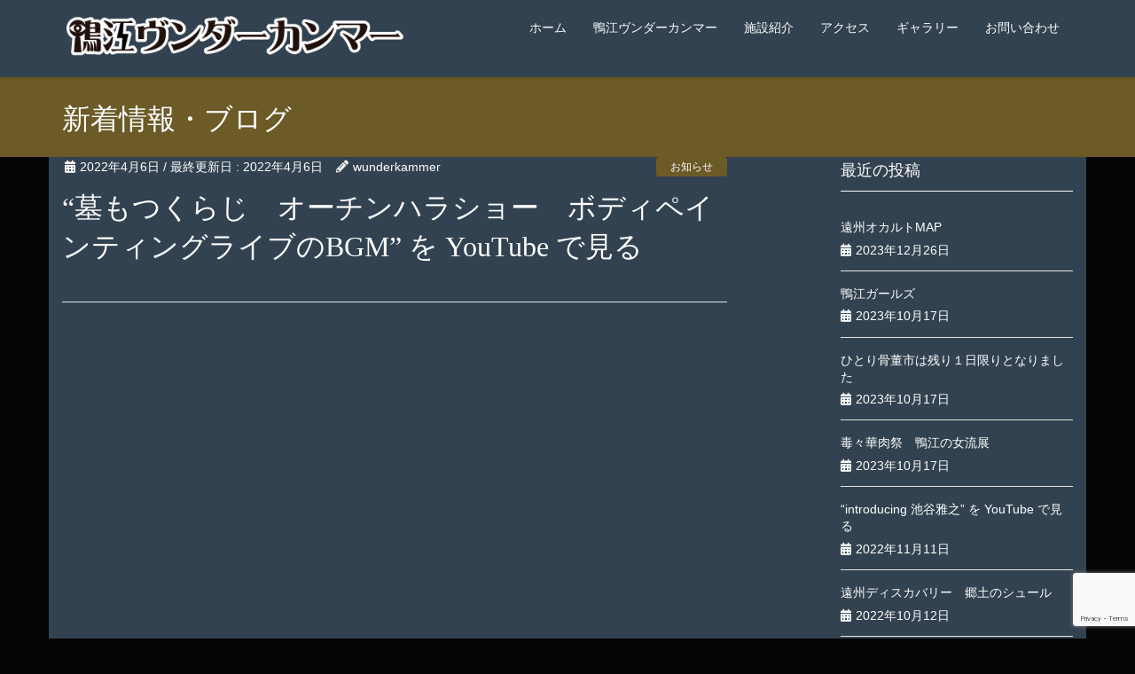

--- FILE ---
content_type: text/html; charset=UTF-8
request_url: https://wunderkammer.jp/catinfo/%E5%A2%93%E3%82%82%E3%81%A4%E3%81%8F%E3%82%89%E3%81%98%E3%80%80%E3%82%AA%E3%83%BC%E3%83%81%E3%83%B3%E3%83%8F%E3%83%A9%E3%82%B7%E3%83%A7%E3%83%BC%E3%80%80%E3%83%9C%E3%83%87%E3%82%A3%E3%83%9A%E3%82%A4/
body_size: 9820
content:
<!DOCTYPE html>
<html dir="ltr" lang="ja" prefix="og: https://ogp.me/ns#">
<head>
<!-- Google tag (gtag.js) -->
<script async src="https://www.googletagmanager.com/gtag/js?id=G-L61V6731QG"></script>
<script>
  window.dataLayer = window.dataLayer || [];
  function gtag(){dataLayer.push(arguments);}
  gtag('js', new Date());

  gtag('config', 'G-L61V6731QG');
</script>
<meta charset="utf-8">
<meta http-equiv="X-UA-Compatible" content="IE=edge">
<meta name="viewport" content="width=device-width, initial-scale=1">
<title>“墓もつくらじ オーチンハラショー ボディペインティングライブのBGM” を YouTube で見る | 鴨江ヴンダーカンマー（Wunderkammer）│浜松市の怪奇骨董秘宝館</title>

		<!-- All in One SEO 4.7.9 - aioseo.com -->
	<meta name="robots" content="max-image-preview:large" />
	<meta name="author" content="wunderkammer"/>
	<link rel="canonical" href="https://wunderkammer.jp/catinfo/%e5%a2%93%e3%82%82%e3%81%a4%e3%81%8f%e3%82%89%e3%81%98%e3%80%80%e3%82%aa%e3%83%bc%e3%83%81%e3%83%b3%e3%83%8f%e3%83%a9%e3%82%b7%e3%83%a7%e3%83%bc%e3%80%80%e3%83%9c%e3%83%87%e3%82%a3%e3%83%9a%e3%82%a4/" />
	<meta name="generator" content="All in One SEO (AIOSEO) 4.7.9" />
		<meta property="og:locale" content="ja_JP" />
		<meta property="og:site_name" content="鴨江ヴンダーカンマー（Wunderkammer）│浜松市の怪奇骨董秘宝館 |" />
		<meta property="og:type" content="article" />
		<meta property="og:title" content="“墓もつくらじ オーチンハラショー ボディペインティングライブのBGM” を YouTube で見る | 鴨江ヴンダーカンマー（Wunderkammer）│浜松市の怪奇骨董秘宝館" />
		<meta property="og:url" content="https://wunderkammer.jp/catinfo/%e5%a2%93%e3%82%82%e3%81%a4%e3%81%8f%e3%82%89%e3%81%98%e3%80%80%e3%82%aa%e3%83%bc%e3%83%81%e3%83%b3%e3%83%8f%e3%83%a9%e3%82%b7%e3%83%a7%e3%83%bc%e3%80%80%e3%83%9c%e3%83%87%e3%82%a3%e3%83%9a%e3%82%a4/" />
		<meta property="article:published_time" content="2022-04-06T12:04:04+00:00" />
		<meta property="article:modified_time" content="2022-04-06T12:04:04+00:00" />
		<meta name="twitter:card" content="summary_large_image" />
		<meta name="twitter:title" content="“墓もつくらじ オーチンハラショー ボディペインティングライブのBGM” を YouTube で見る | 鴨江ヴンダーカンマー（Wunderkammer）│浜松市の怪奇骨董秘宝館" />
		<!-- All in One SEO -->

<link rel="alternate" type="application/rss+xml" title="鴨江ヴンダーカンマー（Wunderkammer）│浜松市の怪奇骨董秘宝館 &raquo; フィード" href="https://wunderkammer.jp/feed/" />
<link rel="alternate" type="application/rss+xml" title="鴨江ヴンダーカンマー（Wunderkammer）│浜松市の怪奇骨董秘宝館 &raquo; コメントフィード" href="https://wunderkammer.jp/comments/feed/" />
<script type="text/javascript">
window._wpemojiSettings = {"baseUrl":"https:\/\/s.w.org\/images\/core\/emoji\/14.0.0\/72x72\/","ext":".png","svgUrl":"https:\/\/s.w.org\/images\/core\/emoji\/14.0.0\/svg\/","svgExt":".svg","source":{"concatemoji":"https:\/\/wunderkammer.jp\/wp\/wp-includes\/js\/wp-emoji-release.min.js?ver=6.2.8"}};
/*! This file is auto-generated */
!function(e,a,t){var n,r,o,i=a.createElement("canvas"),p=i.getContext&&i.getContext("2d");function s(e,t){p.clearRect(0,0,i.width,i.height),p.fillText(e,0,0);e=i.toDataURL();return p.clearRect(0,0,i.width,i.height),p.fillText(t,0,0),e===i.toDataURL()}function c(e){var t=a.createElement("script");t.src=e,t.defer=t.type="text/javascript",a.getElementsByTagName("head")[0].appendChild(t)}for(o=Array("flag","emoji"),t.supports={everything:!0,everythingExceptFlag:!0},r=0;r<o.length;r++)t.supports[o[r]]=function(e){if(p&&p.fillText)switch(p.textBaseline="top",p.font="600 32px Arial",e){case"flag":return s("\ud83c\udff3\ufe0f\u200d\u26a7\ufe0f","\ud83c\udff3\ufe0f\u200b\u26a7\ufe0f")?!1:!s("\ud83c\uddfa\ud83c\uddf3","\ud83c\uddfa\u200b\ud83c\uddf3")&&!s("\ud83c\udff4\udb40\udc67\udb40\udc62\udb40\udc65\udb40\udc6e\udb40\udc67\udb40\udc7f","\ud83c\udff4\u200b\udb40\udc67\u200b\udb40\udc62\u200b\udb40\udc65\u200b\udb40\udc6e\u200b\udb40\udc67\u200b\udb40\udc7f");case"emoji":return!s("\ud83e\udef1\ud83c\udffb\u200d\ud83e\udef2\ud83c\udfff","\ud83e\udef1\ud83c\udffb\u200b\ud83e\udef2\ud83c\udfff")}return!1}(o[r]),t.supports.everything=t.supports.everything&&t.supports[o[r]],"flag"!==o[r]&&(t.supports.everythingExceptFlag=t.supports.everythingExceptFlag&&t.supports[o[r]]);t.supports.everythingExceptFlag=t.supports.everythingExceptFlag&&!t.supports.flag,t.DOMReady=!1,t.readyCallback=function(){t.DOMReady=!0},t.supports.everything||(n=function(){t.readyCallback()},a.addEventListener?(a.addEventListener("DOMContentLoaded",n,!1),e.addEventListener("load",n,!1)):(e.attachEvent("onload",n),a.attachEvent("onreadystatechange",function(){"complete"===a.readyState&&t.readyCallback()})),(e=t.source||{}).concatemoji?c(e.concatemoji):e.wpemoji&&e.twemoji&&(c(e.twemoji),c(e.wpemoji)))}(window,document,window._wpemojiSettings);
</script>
<style type="text/css">
img.wp-smiley,
img.emoji {
	display: inline !important;
	border: none !important;
	box-shadow: none !important;
	height: 1em !important;
	width: 1em !important;
	margin: 0 0.07em !important;
	vertical-align: -0.1em !important;
	background: none !important;
	padding: 0 !important;
}
</style>
	<link rel='stylesheet' id='font-awesome-css' href='https://wunderkammer.jp/wp/wp-content/themes/lightning/inc/font-awesome/versions/5.6.0/css/all.min.css?ver=5.6' type='text/css' media='all' />
<link rel='stylesheet' id='vkExUnit_common_style-css' href='https://wunderkammer.jp/wp/wp-content/plugins/vk-all-in-one-expansion-unit/assets/css/vkExUnit_style.css?ver=9.88.2.0' type='text/css' media='all' />
<style id='vkExUnit_common_style-inline-css' type='text/css'>
:root {--ver_page_top_button_url:url(https://wunderkammer.jp/wp/wp-content/plugins/vk-all-in-one-expansion-unit/assets/images/to-top-btn-icon.svg);}@font-face {font-weight: normal;font-style: normal;font-family: "vk_sns";src: url("https://wunderkammer.jp/wp/wp-content/plugins/vk-all-in-one-expansion-unit/inc/sns/icons/fonts/vk_sns.eot?-bq20cj");src: url("https://wunderkammer.jp/wp/wp-content/plugins/vk-all-in-one-expansion-unit/inc/sns/icons/fonts/vk_sns.eot?#iefix-bq20cj") format("embedded-opentype"),url("https://wunderkammer.jp/wp/wp-content/plugins/vk-all-in-one-expansion-unit/inc/sns/icons/fonts/vk_sns.woff?-bq20cj") format("woff"),url("https://wunderkammer.jp/wp/wp-content/plugins/vk-all-in-one-expansion-unit/inc/sns/icons/fonts/vk_sns.ttf?-bq20cj") format("truetype"),url("https://wunderkammer.jp/wp/wp-content/plugins/vk-all-in-one-expansion-unit/inc/sns/icons/fonts/vk_sns.svg?-bq20cj#vk_sns") format("svg");}
</style>
<link rel='stylesheet' id='wp-block-library-css' href='https://wunderkammer.jp/wp/wp-includes/css/dist/block-library/style.min.css?ver=6.2.8' type='text/css' media='all' />
<link rel='stylesheet' id='classic-theme-styles-css' href='https://wunderkammer.jp/wp/wp-includes/css/classic-themes.min.css?ver=6.2.8' type='text/css' media='all' />
<style id='global-styles-inline-css' type='text/css'>
body{--wp--preset--color--black: #000000;--wp--preset--color--cyan-bluish-gray: #abb8c3;--wp--preset--color--white: #ffffff;--wp--preset--color--pale-pink: #f78da7;--wp--preset--color--vivid-red: #cf2e2e;--wp--preset--color--luminous-vivid-orange: #ff6900;--wp--preset--color--luminous-vivid-amber: #fcb900;--wp--preset--color--light-green-cyan: #7bdcb5;--wp--preset--color--vivid-green-cyan: #00d084;--wp--preset--color--pale-cyan-blue: #8ed1fc;--wp--preset--color--vivid-cyan-blue: #0693e3;--wp--preset--color--vivid-purple: #9b51e0;--wp--preset--gradient--vivid-cyan-blue-to-vivid-purple: linear-gradient(135deg,rgba(6,147,227,1) 0%,rgb(155,81,224) 100%);--wp--preset--gradient--light-green-cyan-to-vivid-green-cyan: linear-gradient(135deg,rgb(122,220,180) 0%,rgb(0,208,130) 100%);--wp--preset--gradient--luminous-vivid-amber-to-luminous-vivid-orange: linear-gradient(135deg,rgba(252,185,0,1) 0%,rgba(255,105,0,1) 100%);--wp--preset--gradient--luminous-vivid-orange-to-vivid-red: linear-gradient(135deg,rgba(255,105,0,1) 0%,rgb(207,46,46) 100%);--wp--preset--gradient--very-light-gray-to-cyan-bluish-gray: linear-gradient(135deg,rgb(238,238,238) 0%,rgb(169,184,195) 100%);--wp--preset--gradient--cool-to-warm-spectrum: linear-gradient(135deg,rgb(74,234,220) 0%,rgb(151,120,209) 20%,rgb(207,42,186) 40%,rgb(238,44,130) 60%,rgb(251,105,98) 80%,rgb(254,248,76) 100%);--wp--preset--gradient--blush-light-purple: linear-gradient(135deg,rgb(255,206,236) 0%,rgb(152,150,240) 100%);--wp--preset--gradient--blush-bordeaux: linear-gradient(135deg,rgb(254,205,165) 0%,rgb(254,45,45) 50%,rgb(107,0,62) 100%);--wp--preset--gradient--luminous-dusk: linear-gradient(135deg,rgb(255,203,112) 0%,rgb(199,81,192) 50%,rgb(65,88,208) 100%);--wp--preset--gradient--pale-ocean: linear-gradient(135deg,rgb(255,245,203) 0%,rgb(182,227,212) 50%,rgb(51,167,181) 100%);--wp--preset--gradient--electric-grass: linear-gradient(135deg,rgb(202,248,128) 0%,rgb(113,206,126) 100%);--wp--preset--gradient--midnight: linear-gradient(135deg,rgb(2,3,129) 0%,rgb(40,116,252) 100%);--wp--preset--duotone--dark-grayscale: url('#wp-duotone-dark-grayscale');--wp--preset--duotone--grayscale: url('#wp-duotone-grayscale');--wp--preset--duotone--purple-yellow: url('#wp-duotone-purple-yellow');--wp--preset--duotone--blue-red: url('#wp-duotone-blue-red');--wp--preset--duotone--midnight: url('#wp-duotone-midnight');--wp--preset--duotone--magenta-yellow: url('#wp-duotone-magenta-yellow');--wp--preset--duotone--purple-green: url('#wp-duotone-purple-green');--wp--preset--duotone--blue-orange: url('#wp-duotone-blue-orange');--wp--preset--font-size--small: 13px;--wp--preset--font-size--medium: 20px;--wp--preset--font-size--large: 36px;--wp--preset--font-size--x-large: 42px;--wp--preset--spacing--20: 0.44rem;--wp--preset--spacing--30: 0.67rem;--wp--preset--spacing--40: 1rem;--wp--preset--spacing--50: 1.5rem;--wp--preset--spacing--60: 2.25rem;--wp--preset--spacing--70: 3.38rem;--wp--preset--spacing--80: 5.06rem;--wp--preset--shadow--natural: 6px 6px 9px rgba(0, 0, 0, 0.2);--wp--preset--shadow--deep: 12px 12px 50px rgba(0, 0, 0, 0.4);--wp--preset--shadow--sharp: 6px 6px 0px rgba(0, 0, 0, 0.2);--wp--preset--shadow--outlined: 6px 6px 0px -3px rgba(255, 255, 255, 1), 6px 6px rgba(0, 0, 0, 1);--wp--preset--shadow--crisp: 6px 6px 0px rgba(0, 0, 0, 1);}:where(.is-layout-flex){gap: 0.5em;}body .is-layout-flow > .alignleft{float: left;margin-inline-start: 0;margin-inline-end: 2em;}body .is-layout-flow > .alignright{float: right;margin-inline-start: 2em;margin-inline-end: 0;}body .is-layout-flow > .aligncenter{margin-left: auto !important;margin-right: auto !important;}body .is-layout-constrained > .alignleft{float: left;margin-inline-start: 0;margin-inline-end: 2em;}body .is-layout-constrained > .alignright{float: right;margin-inline-start: 2em;margin-inline-end: 0;}body .is-layout-constrained > .aligncenter{margin-left: auto !important;margin-right: auto !important;}body .is-layout-constrained > :where(:not(.alignleft):not(.alignright):not(.alignfull)){max-width: var(--wp--style--global--content-size);margin-left: auto !important;margin-right: auto !important;}body .is-layout-constrained > .alignwide{max-width: var(--wp--style--global--wide-size);}body .is-layout-flex{display: flex;}body .is-layout-flex{flex-wrap: wrap;align-items: center;}body .is-layout-flex > *{margin: 0;}:where(.wp-block-columns.is-layout-flex){gap: 2em;}.has-black-color{color: var(--wp--preset--color--black) !important;}.has-cyan-bluish-gray-color{color: var(--wp--preset--color--cyan-bluish-gray) !important;}.has-white-color{color: var(--wp--preset--color--white) !important;}.has-pale-pink-color{color: var(--wp--preset--color--pale-pink) !important;}.has-vivid-red-color{color: var(--wp--preset--color--vivid-red) !important;}.has-luminous-vivid-orange-color{color: var(--wp--preset--color--luminous-vivid-orange) !important;}.has-luminous-vivid-amber-color{color: var(--wp--preset--color--luminous-vivid-amber) !important;}.has-light-green-cyan-color{color: var(--wp--preset--color--light-green-cyan) !important;}.has-vivid-green-cyan-color{color: var(--wp--preset--color--vivid-green-cyan) !important;}.has-pale-cyan-blue-color{color: var(--wp--preset--color--pale-cyan-blue) !important;}.has-vivid-cyan-blue-color{color: var(--wp--preset--color--vivid-cyan-blue) !important;}.has-vivid-purple-color{color: var(--wp--preset--color--vivid-purple) !important;}.has-black-background-color{background-color: var(--wp--preset--color--black) !important;}.has-cyan-bluish-gray-background-color{background-color: var(--wp--preset--color--cyan-bluish-gray) !important;}.has-white-background-color{background-color: var(--wp--preset--color--white) !important;}.has-pale-pink-background-color{background-color: var(--wp--preset--color--pale-pink) !important;}.has-vivid-red-background-color{background-color: var(--wp--preset--color--vivid-red) !important;}.has-luminous-vivid-orange-background-color{background-color: var(--wp--preset--color--luminous-vivid-orange) !important;}.has-luminous-vivid-amber-background-color{background-color: var(--wp--preset--color--luminous-vivid-amber) !important;}.has-light-green-cyan-background-color{background-color: var(--wp--preset--color--light-green-cyan) !important;}.has-vivid-green-cyan-background-color{background-color: var(--wp--preset--color--vivid-green-cyan) !important;}.has-pale-cyan-blue-background-color{background-color: var(--wp--preset--color--pale-cyan-blue) !important;}.has-vivid-cyan-blue-background-color{background-color: var(--wp--preset--color--vivid-cyan-blue) !important;}.has-vivid-purple-background-color{background-color: var(--wp--preset--color--vivid-purple) !important;}.has-black-border-color{border-color: var(--wp--preset--color--black) !important;}.has-cyan-bluish-gray-border-color{border-color: var(--wp--preset--color--cyan-bluish-gray) !important;}.has-white-border-color{border-color: var(--wp--preset--color--white) !important;}.has-pale-pink-border-color{border-color: var(--wp--preset--color--pale-pink) !important;}.has-vivid-red-border-color{border-color: var(--wp--preset--color--vivid-red) !important;}.has-luminous-vivid-orange-border-color{border-color: var(--wp--preset--color--luminous-vivid-orange) !important;}.has-luminous-vivid-amber-border-color{border-color: var(--wp--preset--color--luminous-vivid-amber) !important;}.has-light-green-cyan-border-color{border-color: var(--wp--preset--color--light-green-cyan) !important;}.has-vivid-green-cyan-border-color{border-color: var(--wp--preset--color--vivid-green-cyan) !important;}.has-pale-cyan-blue-border-color{border-color: var(--wp--preset--color--pale-cyan-blue) !important;}.has-vivid-cyan-blue-border-color{border-color: var(--wp--preset--color--vivid-cyan-blue) !important;}.has-vivid-purple-border-color{border-color: var(--wp--preset--color--vivid-purple) !important;}.has-vivid-cyan-blue-to-vivid-purple-gradient-background{background: var(--wp--preset--gradient--vivid-cyan-blue-to-vivid-purple) !important;}.has-light-green-cyan-to-vivid-green-cyan-gradient-background{background: var(--wp--preset--gradient--light-green-cyan-to-vivid-green-cyan) !important;}.has-luminous-vivid-amber-to-luminous-vivid-orange-gradient-background{background: var(--wp--preset--gradient--luminous-vivid-amber-to-luminous-vivid-orange) !important;}.has-luminous-vivid-orange-to-vivid-red-gradient-background{background: var(--wp--preset--gradient--luminous-vivid-orange-to-vivid-red) !important;}.has-very-light-gray-to-cyan-bluish-gray-gradient-background{background: var(--wp--preset--gradient--very-light-gray-to-cyan-bluish-gray) !important;}.has-cool-to-warm-spectrum-gradient-background{background: var(--wp--preset--gradient--cool-to-warm-spectrum) !important;}.has-blush-light-purple-gradient-background{background: var(--wp--preset--gradient--blush-light-purple) !important;}.has-blush-bordeaux-gradient-background{background: var(--wp--preset--gradient--blush-bordeaux) !important;}.has-luminous-dusk-gradient-background{background: var(--wp--preset--gradient--luminous-dusk) !important;}.has-pale-ocean-gradient-background{background: var(--wp--preset--gradient--pale-ocean) !important;}.has-electric-grass-gradient-background{background: var(--wp--preset--gradient--electric-grass) !important;}.has-midnight-gradient-background{background: var(--wp--preset--gradient--midnight) !important;}.has-small-font-size{font-size: var(--wp--preset--font-size--small) !important;}.has-medium-font-size{font-size: var(--wp--preset--font-size--medium) !important;}.has-large-font-size{font-size: var(--wp--preset--font-size--large) !important;}.has-x-large-font-size{font-size: var(--wp--preset--font-size--x-large) !important;}
.wp-block-navigation a:where(:not(.wp-element-button)){color: inherit;}
:where(.wp-block-columns.is-layout-flex){gap: 2em;}
.wp-block-pullquote{font-size: 1.5em;line-height: 1.6;}
</style>
<link rel='stylesheet' id='contact-form-7-css' href='https://wunderkammer.jp/wp/wp-content/plugins/contact-form-7/includes/css/styles.css?ver=5.7.6' type='text/css' media='all' />
<link rel='stylesheet' id='widgetopts-styles-css' href='https://wunderkammer.jp/wp/wp-content/plugins/widget-options/assets/css/widget-options.css?ver=4.1.0' type='text/css' media='all' />
<link rel='stylesheet' id='lightning-common-style-css' href='https://wunderkammer.jp/wp/wp-content/themes/lightning/assets/css/common.css?ver=6.13.6' type='text/css' media='all' />
<link rel='stylesheet' id='lightning-design-style-css' href='https://wunderkammer.jp/wp/wp-content/themes/lightning/design-skin/origin/css/style.css?ver=6.13.6' type='text/css' media='all' />
<style id='lightning-design-style-inline-css' type='text/css'>
/* ltg theme common */.color_key_bg,.color_key_bg_hover:hover{background-color: #6c5a27;}.color_key_txt,.color_key_txt_hover:hover{color: #6c5a27;}.color_key_border,.color_key_border_hover:hover{border-color: #6c5a27;}.color_key_dark_bg,.color_key_dark_bg_hover:hover{background-color: #6c5a27;}.color_key_dark_txt,.color_key_dark_txt_hover:hover{color: #6c5a27;}.color_key_dark_border,.color_key_dark_border_hover:hover{border-color: #6c5a27;}
.bbp-submit-wrapper .button.submit,.woocommerce a.button.alt:hover,.woocommerce-product-search button:hover,.woocommerce button.button.alt { background-color:#6c5a27 ; }.bbp-submit-wrapper .button.submit:hover,.woocommerce a.button.alt,.woocommerce-product-search button,.woocommerce button.button.alt:hover { background-color:#6c5a27 ; }.woocommerce ul.product_list_widget li a:hover img { border-color:#6c5a27; }.veu_color_txt_key { color:#6c5a27 ; }.veu_color_bg_key { background-color:#6c5a27 ; }.veu_color_border_key { border-color:#6c5a27 ; }.btn-default { border-color:#6c5a27;color:#6c5a27;}.btn-default:focus,.btn-default:hover { border-color:#6c5a27;background-color: #6c5a27; }.btn-primary { background-color:#6c5a27;border-color:#6c5a27; }.btn-primary:focus,.btn-primary:hover { background-color:#6c5a27;border-color:#6c5a27; }
.tagcloud a:before { font-family: "Font Awesome 5 Free";content: "\f02b";font-weight: bold; }
a { color:#6c5a27 ; }a:hover { color:#6c5a27 ; }ul.gMenu a:hover { color:#6c5a27; }.page-header { background-color:#6c5a27; }h1.entry-title:first-letter,.single h1.entry-title:first-letter { color:#6c5a27; }h2,.mainSection-title { border-top-color:#6c5a27; }h3:after,.subSection-title:after { border-bottom-color:#6c5a27; }.media .media-body .media-heading a:hover { color:#6c5a27; }ul.page-numbers li span.page-numbers.current { background-color:#6c5a27; }.pager li > a { border-color:#6c5a27;color:#6c5a27;}.pager li > a:hover { background-color:#6c5a27;color:#fff;}footer { border-top-color:#6c5a27; }dt { border-left-color:#6c5a27; }@media (min-width: 768px){ ul.gMenu > li > a:hover:after, ul.gMenu > li.current-post-ancestor > a:after, ul.gMenu > li.current-menu-item > a:after, ul.gMenu > li.current-menu-parent > a:after, ul.gMenu > li.current-menu-ancestor > a:after, ul.gMenu > li.current_page_parent > a:after, ul.gMenu > li.current_page_ancestor > a:after { border-bottom-color: #6c5a27 ; } ul.gMenu > li > a:hover .gMenu_description { color: #6c5a27 ; }} /* @media (min-width: 768px) */
</style>
<link rel='stylesheet' id='lightning-theme-style-css' href='https://wunderkammer.jp/wp/wp-content/themes/lightning/style.css?ver=6.13.6' type='text/css' media='all' />
<script type='text/javascript' src='https://wunderkammer.jp/wp/wp-includes/js/jquery/jquery.min.js?ver=3.6.4' id='jquery-core-js'></script>
<script type='text/javascript' src='https://wunderkammer.jp/wp/wp-includes/js/jquery/jquery-migrate.min.js?ver=3.4.0' id='jquery-migrate-js'></script>
<link rel="https://api.w.org/" href="https://wunderkammer.jp/wp-json/" /><link rel="alternate" type="application/json" href="https://wunderkammer.jp/wp-json/wp/v2/posts/660" /><link rel="EditURI" type="application/rsd+xml" title="RSD" href="https://wunderkammer.jp/wp/xmlrpc.php?rsd" />
<link rel="wlwmanifest" type="application/wlwmanifest+xml" href="https://wunderkammer.jp/wp/wp-includes/wlwmanifest.xml" />
<meta name="generator" content="WordPress 6.2.8" />
<link rel='shortlink' href='https://wunderkammer.jp/?p=660' />
<link rel="alternate" type="application/json+oembed" href="https://wunderkammer.jp/wp-json/oembed/1.0/embed?url=https%3A%2F%2Fwunderkammer.jp%2Fcatinfo%2F%25e5%25a2%2593%25e3%2582%2582%25e3%2581%25a4%25e3%2581%258f%25e3%2582%2589%25e3%2581%2598%25e3%2580%2580%25e3%2582%25aa%25e3%2583%25bc%25e3%2583%2581%25e3%2583%25b3%25e3%2583%258f%25e3%2583%25a9%25e3%2582%25b7%25e3%2583%25a7%25e3%2583%25bc%25e3%2580%2580%25e3%2583%259c%25e3%2583%2587%25e3%2582%25a3%25e3%2583%259a%25e3%2582%25a4%2F" />
<link rel="alternate" type="text/xml+oembed" href="https://wunderkammer.jp/wp-json/oembed/1.0/embed?url=https%3A%2F%2Fwunderkammer.jp%2Fcatinfo%2F%25e5%25a2%2593%25e3%2582%2582%25e3%2581%25a4%25e3%2581%258f%25e3%2582%2589%25e3%2581%2598%25e3%2580%2580%25e3%2582%25aa%25e3%2583%25bc%25e3%2583%2581%25e3%2583%25b3%25e3%2583%258f%25e3%2583%25a9%25e3%2582%25b7%25e3%2583%25a7%25e3%2583%25bc%25e3%2580%2580%25e3%2583%259c%25e3%2583%2587%25e3%2582%25a3%25e3%2583%259a%25e3%2582%25a4%2F&#038;format=xml" />
<!-- [ VK All in One Expansion Unit Article Structure Data ] --><script type="application/ld+json">{"@context":"https://schema.org/","@type":"Article","headline":"&#8220;墓もつくらじ　オーチンハラショー　ボディペインティングライブのBGM&#8221; を YouTube で見る","image":"","datePublished":"2022-04-06T21:04:04+09:00","dateModified":"2022-04-06T21:04:04+09:00","author":{"@type":"","name":"wunderkammer","url":"https://wunderkammer.jp/","sameAs":""}}</script><!-- [ / VK All in One Expansion Unit Article Structure Data ] --><link rel="icon" type="image/x-icon" href="https://wunderkammer.jp/wp/favicon.ico">
<link rel="apple-touch-icon" sizes="180x180" href="https://wunderkammer.jp/wp/apple-touch-icon-180x180.png">
<link href="https://fonts.googleapis.com/css?family=Lora&display=swap&text=053-456-6688" rel="stylesheet">
</head>
<body class="post-template-default single single-post postid-660 single-format-standard sidebar-fix fa_v5_css device-pc headfix header_height_changer">
<svg xmlns="http://www.w3.org/2000/svg" viewBox="0 0 0 0" width="0" height="0" focusable="false" role="none" style="visibility: hidden; position: absolute; left: -9999px; overflow: hidden;" ><defs><filter id="wp-duotone-dark-grayscale"><feColorMatrix color-interpolation-filters="sRGB" type="matrix" values=" .299 .587 .114 0 0 .299 .587 .114 0 0 .299 .587 .114 0 0 .299 .587 .114 0 0 " /><feComponentTransfer color-interpolation-filters="sRGB" ><feFuncR type="table" tableValues="0 0.49803921568627" /><feFuncG type="table" tableValues="0 0.49803921568627" /><feFuncB type="table" tableValues="0 0.49803921568627" /><feFuncA type="table" tableValues="1 1" /></feComponentTransfer><feComposite in2="SourceGraphic" operator="in" /></filter></defs></svg><svg xmlns="http://www.w3.org/2000/svg" viewBox="0 0 0 0" width="0" height="0" focusable="false" role="none" style="visibility: hidden; position: absolute; left: -9999px; overflow: hidden;" ><defs><filter id="wp-duotone-grayscale"><feColorMatrix color-interpolation-filters="sRGB" type="matrix" values=" .299 .587 .114 0 0 .299 .587 .114 0 0 .299 .587 .114 0 0 .299 .587 .114 0 0 " /><feComponentTransfer color-interpolation-filters="sRGB" ><feFuncR type="table" tableValues="0 1" /><feFuncG type="table" tableValues="0 1" /><feFuncB type="table" tableValues="0 1" /><feFuncA type="table" tableValues="1 1" /></feComponentTransfer><feComposite in2="SourceGraphic" operator="in" /></filter></defs></svg><svg xmlns="http://www.w3.org/2000/svg" viewBox="0 0 0 0" width="0" height="0" focusable="false" role="none" style="visibility: hidden; position: absolute; left: -9999px; overflow: hidden;" ><defs><filter id="wp-duotone-purple-yellow"><feColorMatrix color-interpolation-filters="sRGB" type="matrix" values=" .299 .587 .114 0 0 .299 .587 .114 0 0 .299 .587 .114 0 0 .299 .587 .114 0 0 " /><feComponentTransfer color-interpolation-filters="sRGB" ><feFuncR type="table" tableValues="0.54901960784314 0.98823529411765" /><feFuncG type="table" tableValues="0 1" /><feFuncB type="table" tableValues="0.71764705882353 0.25490196078431" /><feFuncA type="table" tableValues="1 1" /></feComponentTransfer><feComposite in2="SourceGraphic" operator="in" /></filter></defs></svg><svg xmlns="http://www.w3.org/2000/svg" viewBox="0 0 0 0" width="0" height="0" focusable="false" role="none" style="visibility: hidden; position: absolute; left: -9999px; overflow: hidden;" ><defs><filter id="wp-duotone-blue-red"><feColorMatrix color-interpolation-filters="sRGB" type="matrix" values=" .299 .587 .114 0 0 .299 .587 .114 0 0 .299 .587 .114 0 0 .299 .587 .114 0 0 " /><feComponentTransfer color-interpolation-filters="sRGB" ><feFuncR type="table" tableValues="0 1" /><feFuncG type="table" tableValues="0 0.27843137254902" /><feFuncB type="table" tableValues="0.5921568627451 0.27843137254902" /><feFuncA type="table" tableValues="1 1" /></feComponentTransfer><feComposite in2="SourceGraphic" operator="in" /></filter></defs></svg><svg xmlns="http://www.w3.org/2000/svg" viewBox="0 0 0 0" width="0" height="0" focusable="false" role="none" style="visibility: hidden; position: absolute; left: -9999px; overflow: hidden;" ><defs><filter id="wp-duotone-midnight"><feColorMatrix color-interpolation-filters="sRGB" type="matrix" values=" .299 .587 .114 0 0 .299 .587 .114 0 0 .299 .587 .114 0 0 .299 .587 .114 0 0 " /><feComponentTransfer color-interpolation-filters="sRGB" ><feFuncR type="table" tableValues="0 0" /><feFuncG type="table" tableValues="0 0.64705882352941" /><feFuncB type="table" tableValues="0 1" /><feFuncA type="table" tableValues="1 1" /></feComponentTransfer><feComposite in2="SourceGraphic" operator="in" /></filter></defs></svg><svg xmlns="http://www.w3.org/2000/svg" viewBox="0 0 0 0" width="0" height="0" focusable="false" role="none" style="visibility: hidden; position: absolute; left: -9999px; overflow: hidden;" ><defs><filter id="wp-duotone-magenta-yellow"><feColorMatrix color-interpolation-filters="sRGB" type="matrix" values=" .299 .587 .114 0 0 .299 .587 .114 0 0 .299 .587 .114 0 0 .299 .587 .114 0 0 " /><feComponentTransfer color-interpolation-filters="sRGB" ><feFuncR type="table" tableValues="0.78039215686275 1" /><feFuncG type="table" tableValues="0 0.94901960784314" /><feFuncB type="table" tableValues="0.35294117647059 0.47058823529412" /><feFuncA type="table" tableValues="1 1" /></feComponentTransfer><feComposite in2="SourceGraphic" operator="in" /></filter></defs></svg><svg xmlns="http://www.w3.org/2000/svg" viewBox="0 0 0 0" width="0" height="0" focusable="false" role="none" style="visibility: hidden; position: absolute; left: -9999px; overflow: hidden;" ><defs><filter id="wp-duotone-purple-green"><feColorMatrix color-interpolation-filters="sRGB" type="matrix" values=" .299 .587 .114 0 0 .299 .587 .114 0 0 .299 .587 .114 0 0 .299 .587 .114 0 0 " /><feComponentTransfer color-interpolation-filters="sRGB" ><feFuncR type="table" tableValues="0.65098039215686 0.40392156862745" /><feFuncG type="table" tableValues="0 1" /><feFuncB type="table" tableValues="0.44705882352941 0.4" /><feFuncA type="table" tableValues="1 1" /></feComponentTransfer><feComposite in2="SourceGraphic" operator="in" /></filter></defs></svg><svg xmlns="http://www.w3.org/2000/svg" viewBox="0 0 0 0" width="0" height="0" focusable="false" role="none" style="visibility: hidden; position: absolute; left: -9999px; overflow: hidden;" ><defs><filter id="wp-duotone-blue-orange"><feColorMatrix color-interpolation-filters="sRGB" type="matrix" values=" .299 .587 .114 0 0 .299 .587 .114 0 0 .299 .587 .114 0 0 .299 .587 .114 0 0 " /><feComponentTransfer color-interpolation-filters="sRGB" ><feFuncR type="table" tableValues="0.098039215686275 1" /><feFuncG type="table" tableValues="0 0.66274509803922" /><feFuncB type="table" tableValues="0.84705882352941 0.41960784313725" /><feFuncA type="table" tableValues="1 1" /></feComponentTransfer><feComposite in2="SourceGraphic" operator="in" /></filter></defs></svg><div class="vk-mobile-nav-menu-btn">MENU</div><div class="vk-mobile-nav"><nav class="global-nav"><ul id="menu-gnav" class="vk-menu-acc  menu"><li id="menu-item-26" class="menu-item menu-item-type-post_type menu-item-object-page menu-item-home menu-item-26"><a href="https://wunderkammer.jp/">ホーム</a></li>
<li id="menu-item-61" class="menu-item menu-item-type-post_type menu-item-object-page menu-item-61"><a href="https://wunderkammer.jp/wunderkammer/">鴨江ヴンダーカンマー</a></li>
<li id="menu-item-27" class="menu-item menu-item-type-post_type menu-item-object-page menu-item-27"><a href="https://wunderkammer.jp/shopabout/">施設紹介</a></li>
<li id="menu-item-25" class="menu-item menu-item-type-post_type menu-item-object-page menu-item-25"><a href="https://wunderkammer.jp/access/">アクセス</a></li>
<li id="menu-item-132" class="menu-item menu-item-type-post_type menu-item-object-page menu-item-132"><a href="https://wunderkammer.jp/gallery/">ギャラリー</a></li>
<li id="menu-item-24" class="menu-item menu-item-type-post_type menu-item-object-page menu-item-24"><a href="https://wunderkammer.jp/contact/">お問い合わせ</a></li>
</ul></nav></div><header class="navbar siteHeader">
		<div class="container siteHeadContainer">
		<div class="navbar-header">
			<h1 class="navbar-brand siteHeader_logo">
			<a href="https://wunderkammer.jp/"><span>
			<img src="https://wunderkammer.jp/wp/wp-content/uploads/2019/07/logo.png" alt="鴨江ヴンダーカンマー（Wunderkammer）│浜松市の怪奇骨董秘宝館" />			</span></a>
			</h1>
								</div>

		<div id="gMenu_outer" class="gMenu_outer"><nav class="menu-gnav-container"><ul id="menu-gnav-1" class="menu nav gMenu"><li id="menu-item-26" class="menu-item menu-item-type-post_type menu-item-object-page menu-item-home"><a href="https://wunderkammer.jp/"><strong class="gMenu_name">ホーム</strong></a></li>
<li id="menu-item-61" class="menu-item menu-item-type-post_type menu-item-object-page"><a href="https://wunderkammer.jp/wunderkammer/"><strong class="gMenu_name">鴨江ヴンダーカンマー</strong></a></li>
<li id="menu-item-27" class="menu-item menu-item-type-post_type menu-item-object-page"><a href="https://wunderkammer.jp/shopabout/"><strong class="gMenu_name">施設紹介</strong></a></li>
<li id="menu-item-25" class="menu-item menu-item-type-post_type menu-item-object-page"><a href="https://wunderkammer.jp/access/"><strong class="gMenu_name">アクセス</strong></a></li>
<li id="menu-item-132" class="menu-item menu-item-type-post_type menu-item-object-page"><a href="https://wunderkammer.jp/gallery/"><strong class="gMenu_name">ギャラリー</strong></a></li>
<li id="menu-item-24" class="menu-item menu-item-type-post_type menu-item-object-page"><a href="https://wunderkammer.jp/contact/"><strong class="gMenu_name">お問い合わせ</strong></a></li>
</ul></nav></div>	</div>
	</header>

<div class="section page-header title-660"><div class="container"><div class="row"><div class="col-md-12">
<div class="page-header_pageTitle">
新着情報・ブログ</div>
</div></div></div></div><!-- [ /.page-header ] -->
<!-- [ .breadSection ] -->
<div class="section breadSection">
<div class="container">
<div class="row">
<ol class="breadcrumb"><li id="panHome"><a href="https://wunderkammer.jp/"><span><i class="fa fa-home"></i> HOME</span></a></li><li><a href="https://wunderkammer.jp/information/"><span>新着情報・ブログ</span></a></li><li><a href="https://wunderkammer.jp/category/catinfo/"><span>お知らせ</span></a></li><li><span>&#8220;墓もつくらじ　オーチンハラショー　ボディペインティングライブのBGM&#8221; を YouTube で見る</span></li></ol>
</div>
</div>
</div>
<!-- [ /.breadSection ] -->
<div class="section siteContent">
<div class="container">
<div class="row">

<div class="col-md-8 mainSection" id="main" role="main">

			<article id="post-660" class="post-660 post type-post status-publish format-standard hentry category-catinfo">
		<header>
		<div class="entry-meta">


<span class="published entry-meta_items">2022年4月6日</span>

<span class="entry-meta_items entry-meta_updated">/ 最終更新日 : <span class="updated">2022年4月6日</span></span>


	
	<span class="vcard author entry-meta_items entry-meta_items_author"><span class="fn">wunderkammer</span></span>



<span class="entry-meta_items entry-meta_items_term"><a href="https://wunderkammer.jp/category/catinfo/" class="btn btn-xs btn-primary">お知らせ</a></span>
</div>
		<h1 class="entry-title">&#8220;墓もつくらじ　オーチンハラショー　ボディペインティングライブのBGM&#8221; を YouTube で見る</h1>
		</header>

		<div class="entry-body">
		<p><iframe title="墓もつくらじ　オーチンハラショー　ボディペインティングライブのBGM" width="750" height="563" src="https://www.youtube.com/embed/49k4yGXOelM?feature=oembed" frameborder="0" allow="accelerometer; autoplay; clipboard-write; encrypted-media; gyroscope; picture-in-picture" allowfullscreen></iframe></p>		</div><!-- [ /.entry-body ] -->

		<div class="entry-footer">
		
				<div class="entry-meta-dataList"><dl><dt>カテゴリー</dt><dd><a href="https://wunderkammer.jp/category/catinfo/">お知らせ</a></dd></dl></div>
					</div><!-- [ /.entry-footer ] -->

		
<div id="comments" class="comments-area">

	
	
	
	
</div><!-- #comments -->
	</article>
	
<nav>
  <ul class="pager">
	<li class="previous"><a href="https://wunderkammer.jp/catinfo/%e4%b8%89%e6%ae%b5%e5%a3%81%e6%b4%9e%e7%aa%9f%e3%81%ae%e3%82%aa%e3%83%bc%e3%83%81%e3%83%b3%e3%83%8f%e3%83%a9%e3%82%b7%e3%83%a7%e3%83%bc-%e3%82%92-youtube-%e3%81%a7%e8%a6%8b%e3%82%8b/" rel="prev">&#8220;三段壁洞窟のオーチンハラショー&#8221; を YouTube で見る</a></li>
	<li class="next"><a href="https://wunderkammer.jp/catinfo/%e7%b2%98%e8%8f%8c%e8%a1%93%e3%80%80%e5%8e%9f%e9%a1%8c%e3%83%90%e3%83%aa%e3%82%a2%e3%80%80%e3%82%aa%e3%83%bc%e3%83%81%e3%83%b3%e3%83%8f%e3%83%a9%e3%82%b7%e3%83%a7%e3%83%bc-%e3%82%92-youtube/" rel="next">&#8220;粘菌術　原題:バリア　オーチンハラショー&#8221; を YouTube で見る</a></li>
  </ul>
</nav>

</div><!-- [ /.mainSection ] -->

<div class="col-md-3 col-md-offset-1 subSection sideSection">


<aside class="widget">
<h1 class="subSection-title">最近の投稿</h1>

  <div class="media">

	
	<div class="media-body">
	  <h4 class="media-heading"><a href="https://wunderkammer.jp/occultmap/occult-map/">遠州オカルトMAP</a></h4>
	  <div class="published entry-meta_items">2023年12月26日</div>
	</div>
  </div>


  <div class="media">

	
	<div class="media-body">
	  <h4 class="media-heading"><a href="https://wunderkammer.jp/catinfo/%e9%b4%a8%e6%b1%9f%e3%82%ac%e3%83%bc%e3%83%ab%e3%82%ba/">鴨江ガールズ</a></h4>
	  <div class="published entry-meta_items">2023年10月17日</div>
	</div>
  </div>


  <div class="media">

	
	<div class="media-body">
	  <h4 class="media-heading"><a href="https://wunderkammer.jp/catinfo/%e3%81%b2%e3%81%a8%e3%82%8a%e9%aa%a8%e8%91%a3%e5%b8%82%e3%81%af%e6%ae%8b%e3%82%8a%ef%bc%91%e6%97%a5%e9%99%90%e3%82%8a%e3%81%a8%e3%81%aa%e3%82%8a%e3%81%be%e3%81%97%e3%81%9f/">ひとり骨董市は残り１日限りとなりました</a></h4>
	  <div class="published entry-meta_items">2023年10月17日</div>
	</div>
  </div>


  <div class="media">

	
	<div class="media-body">
	  <h4 class="media-heading"><a href="https://wunderkammer.jp/catinfo/%e6%af%92%e3%80%85%e8%8f%af%e8%82%89%e7%a5%ad%e3%80%80%e9%b4%a8%e6%b1%9f%e3%81%ae%e5%a5%b3%e6%b5%81%e5%b1%95/">毒々華肉祭　鴨江の女流展</a></h4>
	  <div class="published entry-meta_items">2023年10月17日</div>
	</div>
  </div>


  <div class="media">

	
	<div class="media-body">
	  <h4 class="media-heading"><a href="https://wunderkammer.jp/catinfo/introducing-%e6%b1%a0%e8%b0%b7%e9%9b%85%e4%b9%8b-%e3%82%92-youtube-%e3%81%a7%e8%a6%8b%e3%82%8b/">&#8220;introducing 池谷雅之&#8221; を YouTube で見る</a></h4>
	  <div class="published entry-meta_items">2022年11月11日</div>
	</div>
  </div>


  <div class="media">

	
	<div class="media-body">
	  <h4 class="media-heading"><a href="https://wunderkammer.jp/catinfo/%e9%81%a0%e5%b7%9e%e3%83%87%e3%82%a3%e3%82%b9%e3%82%ab%e3%83%90%e3%83%aa%e3%83%bc%e3%80%80%e9%83%b7%e5%9c%9f%e3%81%ae%e3%82%b7%e3%83%a5%e3%83%bc%e3%83%ab/">遠州ディスカバリー　郷土のシュール</a></h4>
	  <div class="published entry-meta_items">2022年10月12日</div>
	</div>
  </div>


  <div class="media">

	
	<div class="media-body">
	  <h4 class="media-heading"><a href="https://wunderkammer.jp/catinfo/759/">遠州ディスカバリー 郷土のシュール　出展募集のお知らせ</a></h4>
	  <div class="published entry-meta_items">2022年9月21日</div>
	</div>
  </div>


  <div class="media">

	
	<div class="media-body">
	  <h4 class="media-heading"><a href="https://wunderkammer.jp/catinfo/%e5%bf%83%e9%9c%8a%e5%86%99%e7%9c%9f%e3%80%80%e3%82%aa%e3%83%bc%e3%83%81%e3%83%b3%e3%83%8f%e3%83%a9%e3%82%b7%e3%83%a7%e3%83%bc%e3%80%80%e4%b8%89%e9%80%94%e3%81%ae%e5%b7%9d%e3%81%af%e6%b8%89%e3%82%89/">&#8220;心霊写真　オーチンハラショー　三途の川は渉らない&#8221; を YouTube で見る</a></h4>
	  <div class="published entry-meta_items">2022年8月7日</div>
	</div>
  </div>


  <div class="media">

	
	<div class="media-body">
	  <h4 class="media-heading"><a href="https://wunderkammer.jp/catinfo/754/"></a></h4>
	  <div class="published entry-meta_items">2022年7月28日</div>
	</div>
  </div>


  <div class="media">

	
	<div class="media-body">
	  <h4 class="media-heading"><a href="https://wunderkammer.jp/catinfo/%e3%80%8c%e4%b8%89%e9%80%94%e3%81%ae%e5%b7%9d%e3%81%af%e6%b8%89%e3%82%89%e3%81%aa%e3%81%84%e3%80%8d%e6%9d%b1%e6%b5%b7%e9%81%93%e3%81%8a%e5%8c%96%e3%81%91%e9%81%93%e4%b8%ad%ef%bd%9c%e3%82%b9%e3%83%9e/">「三途の川は渉らない」<br>東海道お化け道中｜スマホで展覧会</a></h4>
	  <div class="published entry-meta_items">2022年7月28日</div>
	</div>
  </div>

</aside>

<aside class="widget widget_categories widget_link_list">
<nav class="localNav">
<h1 class="subSection-title">カテゴリー</h1>
<ul>
		<li class="cat-item cat-item-8"><a href="https://wunderkammer.jp/category/occultmap/">オカルトマップ</a>
</li>
	<li class="cat-item cat-item-1"><a href="https://wunderkammer.jp/category/catinfo/">お知らせ</a>
</li>
	<li class="cat-item cat-item-3"><a href="https://wunderkammer.jp/category/catgallery/">ギャラリー</a>
</li>
	<li class="cat-item cat-item-6"><a href="https://wunderkammer.jp/category/%e9%b4%a8%e3%83%b4%e3%83%b3bgm%e3%82%aa%e3%83%bc%e3%83%81%e3%83%b3%e3%83%8f%e3%83%a9%e3%82%b7%e3%83%a7%e3%83%bc/">鴨ヴンBGMオーチンハラショー</a>
</li>
</ul>
</nav>
</aside>

<aside class="widget widget_archive widget_link_list">
<nav class="localNav">
<h1 class="subSection-title">アーカイブ</h1>
<ul>
		<li><a href='https://wunderkammer.jp/2023/12/'>2023年12月</a></li>
	<li><a href='https://wunderkammer.jp/2023/10/'>2023年10月</a></li>
	<li><a href='https://wunderkammer.jp/2022/11/'>2022年11月</a></li>
	<li><a href='https://wunderkammer.jp/2022/10/'>2022年10月</a></li>
	<li><a href='https://wunderkammer.jp/2022/09/'>2022年9月</a></li>
	<li><a href='https://wunderkammer.jp/2022/08/'>2022年8月</a></li>
	<li><a href='https://wunderkammer.jp/2022/07/'>2022年7月</a></li>
	<li><a href='https://wunderkammer.jp/2022/06/'>2022年6月</a></li>
	<li><a href='https://wunderkammer.jp/2022/05/'>2022年5月</a></li>
	<li><a href='https://wunderkammer.jp/2022/04/'>2022年4月</a></li>
	<li><a href='https://wunderkammer.jp/2022/03/'>2022年3月</a></li>
	<li><a href='https://wunderkammer.jp/2022/02/'>2022年2月</a></li>
	<li><a href='https://wunderkammer.jp/2022/01/'>2022年1月</a></li>
	<li><a href='https://wunderkammer.jp/2021/10/'>2021年10月</a></li>
	<li><a href='https://wunderkammer.jp/2021/09/'>2021年9月</a></li>
	<li><a href='https://wunderkammer.jp/2021/08/'>2021年8月</a></li>
	<li><a href='https://wunderkammer.jp/2021/07/'>2021年7月</a></li>
	<li><a href='https://wunderkammer.jp/2021/06/'>2021年6月</a></li>
	<li><a href='https://wunderkammer.jp/2021/05/'>2021年5月</a></li>
	<li><a href='https://wunderkammer.jp/2021/04/'>2021年4月</a></li>
	<li><a href='https://wunderkammer.jp/2021/03/'>2021年3月</a></li>
	<li><a href='https://wunderkammer.jp/2021/02/'>2021年2月</a></li>
	<li><a href='https://wunderkammer.jp/2020/12/'>2020年12月</a></li>
	<li><a href='https://wunderkammer.jp/2020/10/'>2020年10月</a></li>
	<li><a href='https://wunderkammer.jp/2020/09/'>2020年9月</a></li>
	<li><a href='https://wunderkammer.jp/2020/08/'>2020年8月</a></li>
	<li><a href='https://wunderkammer.jp/2020/07/'>2020年7月</a></li>
	<li><a href='https://wunderkammer.jp/2020/04/'>2020年4月</a></li>
	<li><a href='https://wunderkammer.jp/2020/02/'>2020年2月</a></li>
	<li><a href='https://wunderkammer.jp/2019/12/'>2019年12月</a></li>
	<li><a href='https://wunderkammer.jp/2019/11/'>2019年11月</a></li>
</ul>
</nav>
</aside>

</div><!-- [ /.subSection ] -->

</div><!-- [ /.row ] -->
</div><!-- [ /.container ] -->
</div><!-- [ /.siteContent ] -->

<div class="close_contact">
	<a href="/contact"><i class="fas fa-mobile-alt"></i> お問い合わせはこちら</a>
</div>
<footer class="section siteFooter">
    <div class="footerMenu">
       <div class="container">
            <nav class="menu-footnav-container"><ul id="menu-footnav" class="menu nav"><li id="menu-item-135" class="menu-item menu-item-type-post_type menu-item-object-page menu-item-135"><a href="https://wunderkammer.jp/policy/">個人情報保護方針</a></li>
<li id="menu-item-136" class="menu-item menu-item-type-post_type menu-item-object-page current_page_parent menu-item-136"><a href="https://wunderkammer.jp/information/">新着情報・ブログ</a></li>
</ul></nav>        </div>
    </div>
    <div class="container sectionBox">
        <div class="row ">
            <div class="col-md-4"><aside class="widget_text widget widget_custom_html" id="custom_html-2"><div class="textwidget custom-html-widget"><ul class="sns_list">
	<li><a target="_blank" rel="noopener" href="https://www.instagram.com/KAMOE_WUNDER/"><i class='fab fa-instagram' style='font-size:24px'></i>  INSTAGRAM</a></li>
</ul></div></aside></div><div class="col-md-4"><aside class="widget_text widget widget_custom_html" id="custom_html-3"><div class="textwidget custom-html-widget"><a href="/spacial1/"><img src="https://wunderkammer.jp/wp/wp-content/uploads/2024/01/kyoudo_top_banner1-1.jpg" alt="郷土のシュール"></a></div></aside></div><div class="col-md-4"><aside class="widget_text widget widget_custom_html" id="custom_html-4"><div class="textwidget custom-html-widget"><a href="/occultmap/occult-map"><img src="https://wunderkammer.jp/wp/wp-content/uploads/2024/01/kyoudo_top_banner2-1.jpg" alt="オカルトマップ"></a></div></aside></div>        </div>
    </div>
    <div class="sectionBox copySection text-center">
          <div class="container">
			  <p>
				  &copy; 2019 wunderkammer.
			  </p>
		</div>
    </div>
</footer>
<a href="#top" id="page_top" class="page_top_btn">PAGE TOP</a><script type='text/javascript' src='https://wunderkammer.jp/wp/wp-content/plugins/contact-form-7/includes/swv/js/index.js?ver=5.7.6' id='swv-js'></script>
<script type='text/javascript' id='contact-form-7-js-extra'>
/* <![CDATA[ */
var wpcf7 = {"api":{"root":"https:\/\/wunderkammer.jp\/wp-json\/","namespace":"contact-form-7\/v1"}};
/* ]]> */
</script>
<script type='text/javascript' src='https://wunderkammer.jp/wp/wp-content/plugins/contact-form-7/includes/js/index.js?ver=5.7.6' id='contact-form-7-js'></script>
<script type='text/javascript' src='https://wunderkammer.jp/wp/wp-content/plugins/vk-all-in-one-expansion-unit/inc/smooth-scroll/js/smooth-scroll.min.js?ver=9.88.2.0' id='smooth-scroll-js-js'></script>
<script type='text/javascript' id='vkExUnit_master-js-js-extra'>
/* <![CDATA[ */
var vkExOpt = {"ajax_url":"https:\/\/wunderkammer.jp\/wp\/wp-admin\/admin-ajax.php"};
/* ]]> */
</script>
<script type='text/javascript' src='https://wunderkammer.jp/wp/wp-content/plugins/vk-all-in-one-expansion-unit/assets/js/all.min.js?ver=9.88.2.0' id='vkExUnit_master-js-js'></script>
<script type='text/javascript' src='https://wunderkammer.jp/wp/wp-content/themes/lightning/library/bootstrap/js/bootstrap.min.js?ver=3.4.1' id='bootstrap-js-js'></script>
<script type='text/javascript' src='https://wunderkammer.jp/wp/wp-content/themes/lightning/assets/js/lightning.min.js?ver=6.13.6' id='lightning-js-js'></script>
<script type='text/javascript' src='https://www.google.com/recaptcha/api.js?render=6LeE8RwgAAAAAAbUHEe6IYu9e6_GgabbgJSpHzrg&#038;ver=3.0' id='google-recaptcha-js'></script>
<script type='text/javascript' src='https://wunderkammer.jp/wp/wp-includes/js/dist/vendor/wp-polyfill-inert.min.js?ver=3.1.2' id='wp-polyfill-inert-js'></script>
<script type='text/javascript' src='https://wunderkammer.jp/wp/wp-includes/js/dist/vendor/regenerator-runtime.min.js?ver=0.13.11' id='regenerator-runtime-js'></script>
<script type='text/javascript' src='https://wunderkammer.jp/wp/wp-includes/js/dist/vendor/wp-polyfill.min.js?ver=3.15.0' id='wp-polyfill-js'></script>
<script type='text/javascript' id='wpcf7-recaptcha-js-extra'>
/* <![CDATA[ */
var wpcf7_recaptcha = {"sitekey":"6LeE8RwgAAAAAAbUHEe6IYu9e6_GgabbgJSpHzrg","actions":{"homepage":"homepage","contactform":"contactform"}};
/* ]]> */
</script>
<script type='text/javascript' src='https://wunderkammer.jp/wp/wp-content/plugins/contact-form-7/modules/recaptcha/index.js?ver=5.7.6' id='wpcf7-recaptcha-js'></script>
</body>
</html>


--- FILE ---
content_type: text/html; charset=utf-8
request_url: https://www.google.com/recaptcha/api2/anchor?ar=1&k=6LeE8RwgAAAAAAbUHEe6IYu9e6_GgabbgJSpHzrg&co=aHR0cHM6Ly93dW5kZXJrYW1tZXIuanA6NDQz&hl=en&v=N67nZn4AqZkNcbeMu4prBgzg&size=invisible&anchor-ms=20000&execute-ms=30000&cb=l89qg580615o
body_size: 49007
content:
<!DOCTYPE HTML><html dir="ltr" lang="en"><head><meta http-equiv="Content-Type" content="text/html; charset=UTF-8">
<meta http-equiv="X-UA-Compatible" content="IE=edge">
<title>reCAPTCHA</title>
<style type="text/css">
/* cyrillic-ext */
@font-face {
  font-family: 'Roboto';
  font-style: normal;
  font-weight: 400;
  font-stretch: 100%;
  src: url(//fonts.gstatic.com/s/roboto/v48/KFO7CnqEu92Fr1ME7kSn66aGLdTylUAMa3GUBHMdazTgWw.woff2) format('woff2');
  unicode-range: U+0460-052F, U+1C80-1C8A, U+20B4, U+2DE0-2DFF, U+A640-A69F, U+FE2E-FE2F;
}
/* cyrillic */
@font-face {
  font-family: 'Roboto';
  font-style: normal;
  font-weight: 400;
  font-stretch: 100%;
  src: url(//fonts.gstatic.com/s/roboto/v48/KFO7CnqEu92Fr1ME7kSn66aGLdTylUAMa3iUBHMdazTgWw.woff2) format('woff2');
  unicode-range: U+0301, U+0400-045F, U+0490-0491, U+04B0-04B1, U+2116;
}
/* greek-ext */
@font-face {
  font-family: 'Roboto';
  font-style: normal;
  font-weight: 400;
  font-stretch: 100%;
  src: url(//fonts.gstatic.com/s/roboto/v48/KFO7CnqEu92Fr1ME7kSn66aGLdTylUAMa3CUBHMdazTgWw.woff2) format('woff2');
  unicode-range: U+1F00-1FFF;
}
/* greek */
@font-face {
  font-family: 'Roboto';
  font-style: normal;
  font-weight: 400;
  font-stretch: 100%;
  src: url(//fonts.gstatic.com/s/roboto/v48/KFO7CnqEu92Fr1ME7kSn66aGLdTylUAMa3-UBHMdazTgWw.woff2) format('woff2');
  unicode-range: U+0370-0377, U+037A-037F, U+0384-038A, U+038C, U+038E-03A1, U+03A3-03FF;
}
/* math */
@font-face {
  font-family: 'Roboto';
  font-style: normal;
  font-weight: 400;
  font-stretch: 100%;
  src: url(//fonts.gstatic.com/s/roboto/v48/KFO7CnqEu92Fr1ME7kSn66aGLdTylUAMawCUBHMdazTgWw.woff2) format('woff2');
  unicode-range: U+0302-0303, U+0305, U+0307-0308, U+0310, U+0312, U+0315, U+031A, U+0326-0327, U+032C, U+032F-0330, U+0332-0333, U+0338, U+033A, U+0346, U+034D, U+0391-03A1, U+03A3-03A9, U+03B1-03C9, U+03D1, U+03D5-03D6, U+03F0-03F1, U+03F4-03F5, U+2016-2017, U+2034-2038, U+203C, U+2040, U+2043, U+2047, U+2050, U+2057, U+205F, U+2070-2071, U+2074-208E, U+2090-209C, U+20D0-20DC, U+20E1, U+20E5-20EF, U+2100-2112, U+2114-2115, U+2117-2121, U+2123-214F, U+2190, U+2192, U+2194-21AE, U+21B0-21E5, U+21F1-21F2, U+21F4-2211, U+2213-2214, U+2216-22FF, U+2308-230B, U+2310, U+2319, U+231C-2321, U+2336-237A, U+237C, U+2395, U+239B-23B7, U+23D0, U+23DC-23E1, U+2474-2475, U+25AF, U+25B3, U+25B7, U+25BD, U+25C1, U+25CA, U+25CC, U+25FB, U+266D-266F, U+27C0-27FF, U+2900-2AFF, U+2B0E-2B11, U+2B30-2B4C, U+2BFE, U+3030, U+FF5B, U+FF5D, U+1D400-1D7FF, U+1EE00-1EEFF;
}
/* symbols */
@font-face {
  font-family: 'Roboto';
  font-style: normal;
  font-weight: 400;
  font-stretch: 100%;
  src: url(//fonts.gstatic.com/s/roboto/v48/KFO7CnqEu92Fr1ME7kSn66aGLdTylUAMaxKUBHMdazTgWw.woff2) format('woff2');
  unicode-range: U+0001-000C, U+000E-001F, U+007F-009F, U+20DD-20E0, U+20E2-20E4, U+2150-218F, U+2190, U+2192, U+2194-2199, U+21AF, U+21E6-21F0, U+21F3, U+2218-2219, U+2299, U+22C4-22C6, U+2300-243F, U+2440-244A, U+2460-24FF, U+25A0-27BF, U+2800-28FF, U+2921-2922, U+2981, U+29BF, U+29EB, U+2B00-2BFF, U+4DC0-4DFF, U+FFF9-FFFB, U+10140-1018E, U+10190-1019C, U+101A0, U+101D0-101FD, U+102E0-102FB, U+10E60-10E7E, U+1D2C0-1D2D3, U+1D2E0-1D37F, U+1F000-1F0FF, U+1F100-1F1AD, U+1F1E6-1F1FF, U+1F30D-1F30F, U+1F315, U+1F31C, U+1F31E, U+1F320-1F32C, U+1F336, U+1F378, U+1F37D, U+1F382, U+1F393-1F39F, U+1F3A7-1F3A8, U+1F3AC-1F3AF, U+1F3C2, U+1F3C4-1F3C6, U+1F3CA-1F3CE, U+1F3D4-1F3E0, U+1F3ED, U+1F3F1-1F3F3, U+1F3F5-1F3F7, U+1F408, U+1F415, U+1F41F, U+1F426, U+1F43F, U+1F441-1F442, U+1F444, U+1F446-1F449, U+1F44C-1F44E, U+1F453, U+1F46A, U+1F47D, U+1F4A3, U+1F4B0, U+1F4B3, U+1F4B9, U+1F4BB, U+1F4BF, U+1F4C8-1F4CB, U+1F4D6, U+1F4DA, U+1F4DF, U+1F4E3-1F4E6, U+1F4EA-1F4ED, U+1F4F7, U+1F4F9-1F4FB, U+1F4FD-1F4FE, U+1F503, U+1F507-1F50B, U+1F50D, U+1F512-1F513, U+1F53E-1F54A, U+1F54F-1F5FA, U+1F610, U+1F650-1F67F, U+1F687, U+1F68D, U+1F691, U+1F694, U+1F698, U+1F6AD, U+1F6B2, U+1F6B9-1F6BA, U+1F6BC, U+1F6C6-1F6CF, U+1F6D3-1F6D7, U+1F6E0-1F6EA, U+1F6F0-1F6F3, U+1F6F7-1F6FC, U+1F700-1F7FF, U+1F800-1F80B, U+1F810-1F847, U+1F850-1F859, U+1F860-1F887, U+1F890-1F8AD, U+1F8B0-1F8BB, U+1F8C0-1F8C1, U+1F900-1F90B, U+1F93B, U+1F946, U+1F984, U+1F996, U+1F9E9, U+1FA00-1FA6F, U+1FA70-1FA7C, U+1FA80-1FA89, U+1FA8F-1FAC6, U+1FACE-1FADC, U+1FADF-1FAE9, U+1FAF0-1FAF8, U+1FB00-1FBFF;
}
/* vietnamese */
@font-face {
  font-family: 'Roboto';
  font-style: normal;
  font-weight: 400;
  font-stretch: 100%;
  src: url(//fonts.gstatic.com/s/roboto/v48/KFO7CnqEu92Fr1ME7kSn66aGLdTylUAMa3OUBHMdazTgWw.woff2) format('woff2');
  unicode-range: U+0102-0103, U+0110-0111, U+0128-0129, U+0168-0169, U+01A0-01A1, U+01AF-01B0, U+0300-0301, U+0303-0304, U+0308-0309, U+0323, U+0329, U+1EA0-1EF9, U+20AB;
}
/* latin-ext */
@font-face {
  font-family: 'Roboto';
  font-style: normal;
  font-weight: 400;
  font-stretch: 100%;
  src: url(//fonts.gstatic.com/s/roboto/v48/KFO7CnqEu92Fr1ME7kSn66aGLdTylUAMa3KUBHMdazTgWw.woff2) format('woff2');
  unicode-range: U+0100-02BA, U+02BD-02C5, U+02C7-02CC, U+02CE-02D7, U+02DD-02FF, U+0304, U+0308, U+0329, U+1D00-1DBF, U+1E00-1E9F, U+1EF2-1EFF, U+2020, U+20A0-20AB, U+20AD-20C0, U+2113, U+2C60-2C7F, U+A720-A7FF;
}
/* latin */
@font-face {
  font-family: 'Roboto';
  font-style: normal;
  font-weight: 400;
  font-stretch: 100%;
  src: url(//fonts.gstatic.com/s/roboto/v48/KFO7CnqEu92Fr1ME7kSn66aGLdTylUAMa3yUBHMdazQ.woff2) format('woff2');
  unicode-range: U+0000-00FF, U+0131, U+0152-0153, U+02BB-02BC, U+02C6, U+02DA, U+02DC, U+0304, U+0308, U+0329, U+2000-206F, U+20AC, U+2122, U+2191, U+2193, U+2212, U+2215, U+FEFF, U+FFFD;
}
/* cyrillic-ext */
@font-face {
  font-family: 'Roboto';
  font-style: normal;
  font-weight: 500;
  font-stretch: 100%;
  src: url(//fonts.gstatic.com/s/roboto/v48/KFO7CnqEu92Fr1ME7kSn66aGLdTylUAMa3GUBHMdazTgWw.woff2) format('woff2');
  unicode-range: U+0460-052F, U+1C80-1C8A, U+20B4, U+2DE0-2DFF, U+A640-A69F, U+FE2E-FE2F;
}
/* cyrillic */
@font-face {
  font-family: 'Roboto';
  font-style: normal;
  font-weight: 500;
  font-stretch: 100%;
  src: url(//fonts.gstatic.com/s/roboto/v48/KFO7CnqEu92Fr1ME7kSn66aGLdTylUAMa3iUBHMdazTgWw.woff2) format('woff2');
  unicode-range: U+0301, U+0400-045F, U+0490-0491, U+04B0-04B1, U+2116;
}
/* greek-ext */
@font-face {
  font-family: 'Roboto';
  font-style: normal;
  font-weight: 500;
  font-stretch: 100%;
  src: url(//fonts.gstatic.com/s/roboto/v48/KFO7CnqEu92Fr1ME7kSn66aGLdTylUAMa3CUBHMdazTgWw.woff2) format('woff2');
  unicode-range: U+1F00-1FFF;
}
/* greek */
@font-face {
  font-family: 'Roboto';
  font-style: normal;
  font-weight: 500;
  font-stretch: 100%;
  src: url(//fonts.gstatic.com/s/roboto/v48/KFO7CnqEu92Fr1ME7kSn66aGLdTylUAMa3-UBHMdazTgWw.woff2) format('woff2');
  unicode-range: U+0370-0377, U+037A-037F, U+0384-038A, U+038C, U+038E-03A1, U+03A3-03FF;
}
/* math */
@font-face {
  font-family: 'Roboto';
  font-style: normal;
  font-weight: 500;
  font-stretch: 100%;
  src: url(//fonts.gstatic.com/s/roboto/v48/KFO7CnqEu92Fr1ME7kSn66aGLdTylUAMawCUBHMdazTgWw.woff2) format('woff2');
  unicode-range: U+0302-0303, U+0305, U+0307-0308, U+0310, U+0312, U+0315, U+031A, U+0326-0327, U+032C, U+032F-0330, U+0332-0333, U+0338, U+033A, U+0346, U+034D, U+0391-03A1, U+03A3-03A9, U+03B1-03C9, U+03D1, U+03D5-03D6, U+03F0-03F1, U+03F4-03F5, U+2016-2017, U+2034-2038, U+203C, U+2040, U+2043, U+2047, U+2050, U+2057, U+205F, U+2070-2071, U+2074-208E, U+2090-209C, U+20D0-20DC, U+20E1, U+20E5-20EF, U+2100-2112, U+2114-2115, U+2117-2121, U+2123-214F, U+2190, U+2192, U+2194-21AE, U+21B0-21E5, U+21F1-21F2, U+21F4-2211, U+2213-2214, U+2216-22FF, U+2308-230B, U+2310, U+2319, U+231C-2321, U+2336-237A, U+237C, U+2395, U+239B-23B7, U+23D0, U+23DC-23E1, U+2474-2475, U+25AF, U+25B3, U+25B7, U+25BD, U+25C1, U+25CA, U+25CC, U+25FB, U+266D-266F, U+27C0-27FF, U+2900-2AFF, U+2B0E-2B11, U+2B30-2B4C, U+2BFE, U+3030, U+FF5B, U+FF5D, U+1D400-1D7FF, U+1EE00-1EEFF;
}
/* symbols */
@font-face {
  font-family: 'Roboto';
  font-style: normal;
  font-weight: 500;
  font-stretch: 100%;
  src: url(//fonts.gstatic.com/s/roboto/v48/KFO7CnqEu92Fr1ME7kSn66aGLdTylUAMaxKUBHMdazTgWw.woff2) format('woff2');
  unicode-range: U+0001-000C, U+000E-001F, U+007F-009F, U+20DD-20E0, U+20E2-20E4, U+2150-218F, U+2190, U+2192, U+2194-2199, U+21AF, U+21E6-21F0, U+21F3, U+2218-2219, U+2299, U+22C4-22C6, U+2300-243F, U+2440-244A, U+2460-24FF, U+25A0-27BF, U+2800-28FF, U+2921-2922, U+2981, U+29BF, U+29EB, U+2B00-2BFF, U+4DC0-4DFF, U+FFF9-FFFB, U+10140-1018E, U+10190-1019C, U+101A0, U+101D0-101FD, U+102E0-102FB, U+10E60-10E7E, U+1D2C0-1D2D3, U+1D2E0-1D37F, U+1F000-1F0FF, U+1F100-1F1AD, U+1F1E6-1F1FF, U+1F30D-1F30F, U+1F315, U+1F31C, U+1F31E, U+1F320-1F32C, U+1F336, U+1F378, U+1F37D, U+1F382, U+1F393-1F39F, U+1F3A7-1F3A8, U+1F3AC-1F3AF, U+1F3C2, U+1F3C4-1F3C6, U+1F3CA-1F3CE, U+1F3D4-1F3E0, U+1F3ED, U+1F3F1-1F3F3, U+1F3F5-1F3F7, U+1F408, U+1F415, U+1F41F, U+1F426, U+1F43F, U+1F441-1F442, U+1F444, U+1F446-1F449, U+1F44C-1F44E, U+1F453, U+1F46A, U+1F47D, U+1F4A3, U+1F4B0, U+1F4B3, U+1F4B9, U+1F4BB, U+1F4BF, U+1F4C8-1F4CB, U+1F4D6, U+1F4DA, U+1F4DF, U+1F4E3-1F4E6, U+1F4EA-1F4ED, U+1F4F7, U+1F4F9-1F4FB, U+1F4FD-1F4FE, U+1F503, U+1F507-1F50B, U+1F50D, U+1F512-1F513, U+1F53E-1F54A, U+1F54F-1F5FA, U+1F610, U+1F650-1F67F, U+1F687, U+1F68D, U+1F691, U+1F694, U+1F698, U+1F6AD, U+1F6B2, U+1F6B9-1F6BA, U+1F6BC, U+1F6C6-1F6CF, U+1F6D3-1F6D7, U+1F6E0-1F6EA, U+1F6F0-1F6F3, U+1F6F7-1F6FC, U+1F700-1F7FF, U+1F800-1F80B, U+1F810-1F847, U+1F850-1F859, U+1F860-1F887, U+1F890-1F8AD, U+1F8B0-1F8BB, U+1F8C0-1F8C1, U+1F900-1F90B, U+1F93B, U+1F946, U+1F984, U+1F996, U+1F9E9, U+1FA00-1FA6F, U+1FA70-1FA7C, U+1FA80-1FA89, U+1FA8F-1FAC6, U+1FACE-1FADC, U+1FADF-1FAE9, U+1FAF0-1FAF8, U+1FB00-1FBFF;
}
/* vietnamese */
@font-face {
  font-family: 'Roboto';
  font-style: normal;
  font-weight: 500;
  font-stretch: 100%;
  src: url(//fonts.gstatic.com/s/roboto/v48/KFO7CnqEu92Fr1ME7kSn66aGLdTylUAMa3OUBHMdazTgWw.woff2) format('woff2');
  unicode-range: U+0102-0103, U+0110-0111, U+0128-0129, U+0168-0169, U+01A0-01A1, U+01AF-01B0, U+0300-0301, U+0303-0304, U+0308-0309, U+0323, U+0329, U+1EA0-1EF9, U+20AB;
}
/* latin-ext */
@font-face {
  font-family: 'Roboto';
  font-style: normal;
  font-weight: 500;
  font-stretch: 100%;
  src: url(//fonts.gstatic.com/s/roboto/v48/KFO7CnqEu92Fr1ME7kSn66aGLdTylUAMa3KUBHMdazTgWw.woff2) format('woff2');
  unicode-range: U+0100-02BA, U+02BD-02C5, U+02C7-02CC, U+02CE-02D7, U+02DD-02FF, U+0304, U+0308, U+0329, U+1D00-1DBF, U+1E00-1E9F, U+1EF2-1EFF, U+2020, U+20A0-20AB, U+20AD-20C0, U+2113, U+2C60-2C7F, U+A720-A7FF;
}
/* latin */
@font-face {
  font-family: 'Roboto';
  font-style: normal;
  font-weight: 500;
  font-stretch: 100%;
  src: url(//fonts.gstatic.com/s/roboto/v48/KFO7CnqEu92Fr1ME7kSn66aGLdTylUAMa3yUBHMdazQ.woff2) format('woff2');
  unicode-range: U+0000-00FF, U+0131, U+0152-0153, U+02BB-02BC, U+02C6, U+02DA, U+02DC, U+0304, U+0308, U+0329, U+2000-206F, U+20AC, U+2122, U+2191, U+2193, U+2212, U+2215, U+FEFF, U+FFFD;
}
/* cyrillic-ext */
@font-face {
  font-family: 'Roboto';
  font-style: normal;
  font-weight: 900;
  font-stretch: 100%;
  src: url(//fonts.gstatic.com/s/roboto/v48/KFO7CnqEu92Fr1ME7kSn66aGLdTylUAMa3GUBHMdazTgWw.woff2) format('woff2');
  unicode-range: U+0460-052F, U+1C80-1C8A, U+20B4, U+2DE0-2DFF, U+A640-A69F, U+FE2E-FE2F;
}
/* cyrillic */
@font-face {
  font-family: 'Roboto';
  font-style: normal;
  font-weight: 900;
  font-stretch: 100%;
  src: url(//fonts.gstatic.com/s/roboto/v48/KFO7CnqEu92Fr1ME7kSn66aGLdTylUAMa3iUBHMdazTgWw.woff2) format('woff2');
  unicode-range: U+0301, U+0400-045F, U+0490-0491, U+04B0-04B1, U+2116;
}
/* greek-ext */
@font-face {
  font-family: 'Roboto';
  font-style: normal;
  font-weight: 900;
  font-stretch: 100%;
  src: url(//fonts.gstatic.com/s/roboto/v48/KFO7CnqEu92Fr1ME7kSn66aGLdTylUAMa3CUBHMdazTgWw.woff2) format('woff2');
  unicode-range: U+1F00-1FFF;
}
/* greek */
@font-face {
  font-family: 'Roboto';
  font-style: normal;
  font-weight: 900;
  font-stretch: 100%;
  src: url(//fonts.gstatic.com/s/roboto/v48/KFO7CnqEu92Fr1ME7kSn66aGLdTylUAMa3-UBHMdazTgWw.woff2) format('woff2');
  unicode-range: U+0370-0377, U+037A-037F, U+0384-038A, U+038C, U+038E-03A1, U+03A3-03FF;
}
/* math */
@font-face {
  font-family: 'Roboto';
  font-style: normal;
  font-weight: 900;
  font-stretch: 100%;
  src: url(//fonts.gstatic.com/s/roboto/v48/KFO7CnqEu92Fr1ME7kSn66aGLdTylUAMawCUBHMdazTgWw.woff2) format('woff2');
  unicode-range: U+0302-0303, U+0305, U+0307-0308, U+0310, U+0312, U+0315, U+031A, U+0326-0327, U+032C, U+032F-0330, U+0332-0333, U+0338, U+033A, U+0346, U+034D, U+0391-03A1, U+03A3-03A9, U+03B1-03C9, U+03D1, U+03D5-03D6, U+03F0-03F1, U+03F4-03F5, U+2016-2017, U+2034-2038, U+203C, U+2040, U+2043, U+2047, U+2050, U+2057, U+205F, U+2070-2071, U+2074-208E, U+2090-209C, U+20D0-20DC, U+20E1, U+20E5-20EF, U+2100-2112, U+2114-2115, U+2117-2121, U+2123-214F, U+2190, U+2192, U+2194-21AE, U+21B0-21E5, U+21F1-21F2, U+21F4-2211, U+2213-2214, U+2216-22FF, U+2308-230B, U+2310, U+2319, U+231C-2321, U+2336-237A, U+237C, U+2395, U+239B-23B7, U+23D0, U+23DC-23E1, U+2474-2475, U+25AF, U+25B3, U+25B7, U+25BD, U+25C1, U+25CA, U+25CC, U+25FB, U+266D-266F, U+27C0-27FF, U+2900-2AFF, U+2B0E-2B11, U+2B30-2B4C, U+2BFE, U+3030, U+FF5B, U+FF5D, U+1D400-1D7FF, U+1EE00-1EEFF;
}
/* symbols */
@font-face {
  font-family: 'Roboto';
  font-style: normal;
  font-weight: 900;
  font-stretch: 100%;
  src: url(//fonts.gstatic.com/s/roboto/v48/KFO7CnqEu92Fr1ME7kSn66aGLdTylUAMaxKUBHMdazTgWw.woff2) format('woff2');
  unicode-range: U+0001-000C, U+000E-001F, U+007F-009F, U+20DD-20E0, U+20E2-20E4, U+2150-218F, U+2190, U+2192, U+2194-2199, U+21AF, U+21E6-21F0, U+21F3, U+2218-2219, U+2299, U+22C4-22C6, U+2300-243F, U+2440-244A, U+2460-24FF, U+25A0-27BF, U+2800-28FF, U+2921-2922, U+2981, U+29BF, U+29EB, U+2B00-2BFF, U+4DC0-4DFF, U+FFF9-FFFB, U+10140-1018E, U+10190-1019C, U+101A0, U+101D0-101FD, U+102E0-102FB, U+10E60-10E7E, U+1D2C0-1D2D3, U+1D2E0-1D37F, U+1F000-1F0FF, U+1F100-1F1AD, U+1F1E6-1F1FF, U+1F30D-1F30F, U+1F315, U+1F31C, U+1F31E, U+1F320-1F32C, U+1F336, U+1F378, U+1F37D, U+1F382, U+1F393-1F39F, U+1F3A7-1F3A8, U+1F3AC-1F3AF, U+1F3C2, U+1F3C4-1F3C6, U+1F3CA-1F3CE, U+1F3D4-1F3E0, U+1F3ED, U+1F3F1-1F3F3, U+1F3F5-1F3F7, U+1F408, U+1F415, U+1F41F, U+1F426, U+1F43F, U+1F441-1F442, U+1F444, U+1F446-1F449, U+1F44C-1F44E, U+1F453, U+1F46A, U+1F47D, U+1F4A3, U+1F4B0, U+1F4B3, U+1F4B9, U+1F4BB, U+1F4BF, U+1F4C8-1F4CB, U+1F4D6, U+1F4DA, U+1F4DF, U+1F4E3-1F4E6, U+1F4EA-1F4ED, U+1F4F7, U+1F4F9-1F4FB, U+1F4FD-1F4FE, U+1F503, U+1F507-1F50B, U+1F50D, U+1F512-1F513, U+1F53E-1F54A, U+1F54F-1F5FA, U+1F610, U+1F650-1F67F, U+1F687, U+1F68D, U+1F691, U+1F694, U+1F698, U+1F6AD, U+1F6B2, U+1F6B9-1F6BA, U+1F6BC, U+1F6C6-1F6CF, U+1F6D3-1F6D7, U+1F6E0-1F6EA, U+1F6F0-1F6F3, U+1F6F7-1F6FC, U+1F700-1F7FF, U+1F800-1F80B, U+1F810-1F847, U+1F850-1F859, U+1F860-1F887, U+1F890-1F8AD, U+1F8B0-1F8BB, U+1F8C0-1F8C1, U+1F900-1F90B, U+1F93B, U+1F946, U+1F984, U+1F996, U+1F9E9, U+1FA00-1FA6F, U+1FA70-1FA7C, U+1FA80-1FA89, U+1FA8F-1FAC6, U+1FACE-1FADC, U+1FADF-1FAE9, U+1FAF0-1FAF8, U+1FB00-1FBFF;
}
/* vietnamese */
@font-face {
  font-family: 'Roboto';
  font-style: normal;
  font-weight: 900;
  font-stretch: 100%;
  src: url(//fonts.gstatic.com/s/roboto/v48/KFO7CnqEu92Fr1ME7kSn66aGLdTylUAMa3OUBHMdazTgWw.woff2) format('woff2');
  unicode-range: U+0102-0103, U+0110-0111, U+0128-0129, U+0168-0169, U+01A0-01A1, U+01AF-01B0, U+0300-0301, U+0303-0304, U+0308-0309, U+0323, U+0329, U+1EA0-1EF9, U+20AB;
}
/* latin-ext */
@font-face {
  font-family: 'Roboto';
  font-style: normal;
  font-weight: 900;
  font-stretch: 100%;
  src: url(//fonts.gstatic.com/s/roboto/v48/KFO7CnqEu92Fr1ME7kSn66aGLdTylUAMa3KUBHMdazTgWw.woff2) format('woff2');
  unicode-range: U+0100-02BA, U+02BD-02C5, U+02C7-02CC, U+02CE-02D7, U+02DD-02FF, U+0304, U+0308, U+0329, U+1D00-1DBF, U+1E00-1E9F, U+1EF2-1EFF, U+2020, U+20A0-20AB, U+20AD-20C0, U+2113, U+2C60-2C7F, U+A720-A7FF;
}
/* latin */
@font-face {
  font-family: 'Roboto';
  font-style: normal;
  font-weight: 900;
  font-stretch: 100%;
  src: url(//fonts.gstatic.com/s/roboto/v48/KFO7CnqEu92Fr1ME7kSn66aGLdTylUAMa3yUBHMdazQ.woff2) format('woff2');
  unicode-range: U+0000-00FF, U+0131, U+0152-0153, U+02BB-02BC, U+02C6, U+02DA, U+02DC, U+0304, U+0308, U+0329, U+2000-206F, U+20AC, U+2122, U+2191, U+2193, U+2212, U+2215, U+FEFF, U+FFFD;
}

</style>
<link rel="stylesheet" type="text/css" href="https://www.gstatic.com/recaptcha/releases/N67nZn4AqZkNcbeMu4prBgzg/styles__ltr.css">
<script nonce="QwfWaJvUivDGC_Or3utwvQ" type="text/javascript">window['__recaptcha_api'] = 'https://www.google.com/recaptcha/api2/';</script>
<script type="text/javascript" src="https://www.gstatic.com/recaptcha/releases/N67nZn4AqZkNcbeMu4prBgzg/recaptcha__en.js" nonce="QwfWaJvUivDGC_Or3utwvQ">
      
    </script></head>
<body><div id="rc-anchor-alert" class="rc-anchor-alert"></div>
<input type="hidden" id="recaptcha-token" value="[base64]">
<script type="text/javascript" nonce="QwfWaJvUivDGC_Or3utwvQ">
      recaptcha.anchor.Main.init("[\x22ainput\x22,[\x22bgdata\x22,\x22\x22,\[base64]/[base64]/MjU1Ong/[base64]/[base64]/[base64]/[base64]/[base64]/[base64]/[base64]/[base64]/[base64]/[base64]/[base64]/[base64]/[base64]/[base64]/[base64]\\u003d\x22,\[base64]\x22,\x22IsKEED8uw5DCunNLwpgvwq9VHVdNV0fDkMOlwqFlVzhmw6HCuAHDshTDkRgGClVKCQ4RwoBQw4nCqsOcwo/Cq8Kra8Oww7MFwqk+wpUBwqPDvcO9wozDssKAIMKJLgM7T2Bve8OEw4l8w5cywoMswr7CkzIZckJaVsK/H8Klc3jCnMOWXXBkwoHCmsOJwrLCkkjDi3fCisOSwoXCpMKVw4chwo3Dn8Ojw4TCrgtYDMKOwqbDucKhw4IkXcOnw4PClcO4wqQ9AMOfHDzCp3YswrzCt8OjCFvDqxBiw7x/diRceV/[base64]/Dk8OSUcO3w6nDuwnChcOxwociCsOSPirCgsOLIHhwKMOsw7rCiQrDk8OEFHsYwofDqmPCj8OIwqzDqsOfYQbDssKtwqDCrETCqkIMw4TDm8K3wqo3w7kKwrzChcKJwqbDvXzDisKNwonDtlhlwrhfw4U1w4nDlsK7XsKRw50QPMOcW8KOTB/CpsK4wrQDw7XCiyPCiAQ8RhzCqQsVwpLDtRMlZwzCnzDCt8OuRsKPwp8wcgLDl8KVJHYpw47CscOqw5TCtsKqYMOgwqBoKEvCisODcHMNw57Cmk7CrcK9w6zDrV/Ds3HCk8KLcFNiCsKHw7IOLErDvcKqwrshBHDCgMKydsKAPCosHsKPciI3HsKzdcKIBHoCY8Kww5jDrMKRH8K2dQAPw6jDgzQxw6DClyLDvsKew4A4AHfCvsKjScKrCsOEYMK7GyR/[base64]/CgcO7FHwYw480UwRkQsKuwqTCuFRzDMOow6jCvMKhwo/[base64]/CvSnCgBUedcO2w7JGwrfDvz7DmEHCoBUqLWjDvmXDr1Ehw6guAGjCp8Ozw5zDnMOawoNBKsOaJcOSMcOTZcK1wqA5w55uXsOew5wWwqnDvlA5DMOhAcODN8KlMC3CmMKoaBHCkMKRwqzChHbCgUMIc8OgwqjCqyBNUFxawqjCmcO5wqwDwpI/wp3CkBoGwo/Ds8OKwoMkIV3DtMKDGEtdPVnDrsKww40xw6tWP8KyeV7CmGQyRcKPw63DkRklbnoWwqzCiyVOwr0aw5fCtEDDonddZMKeSlDCqcKqwrR1YDvDsBHChBhmwpTDkcKtU8Oow653w5TCtMKmPkpxGsOTw5jCn8KPVMO/NhXDlk0eQcK5wprCsWUFw7dywo82b3vDu8OGdjjDimVXasO9w4waWFTCqHnCnMKqw6DDviXChsKaw7J+worDviREKlYzGHpgw60Nw7HCnBXCjgXDn3JNw5lZAnQiAB7DtcOaFMOqwrpUKBh6Ty3DscKYGHlpSGU9YsOfSsKRExo+RjrCnsOzZcOyGWlDTjIHdhwSwq/Dmx1/EMKvwo/CrirDnxNbw5ofwoAaABQvw6bCmUTCnFHDh8O+w65Bw44OY8OXw6h3wo7Cv8K2H3LDmMO2EMKsNsK4w47DnMOpw4vCo2PDrDcQMhnClSkkC37CmcOIw5QuwozDrMK/wpfDiRM5wrcJaFDDuhMkwprDq2LDgEBgwonDjVvDnFnCg8K9w6RZDMOcMsKdw6nDuMKKQEcFw57CrsO9KBRLV8OkaB7Dvm1Xw7fCuEMBRMOpwpkPTzzDqydywojDvMKWwp87wqEXwqjDocOmw71BFVfDrSxdwpFww73CscOVbMKXw5vDm8KyVRV/w5gGLMKgAkrDomprVFzCtMKlCWbDlcK9wrjDrAtHwqDCj8OhwrgEw6nCucOLw4XCmMKDNsK4VltcDsOOwrwPAVTCj8Ohw5PCn0jDocOOw5LCp8OUQFZaOAnCtTbDhcKLJwfDojLDqwvDtcOFw6RlwpZCw4LCk8K0wpDCm8KjYD/CqMKAw44FIwM3wqc8EcOTDMKmKMKuwo1WwpzDucONw5BCfcKcwovDjyUZwrHDhcO6SsKUwoERTsO5QsK+I8OYQ8O/w47DklDDgMKfGMKycSDCngDDslctwqpYw47DnGPCjkjCncKpQsObYR3DjcOpB8K/dsOqGSnCssOTwoTDkHdbJ8O/[base64]/DtHcDUiDDj8ONBMOlwozCkMK3EsOGw5vDncOdw65KfEswYloSYCUIw7XDuMO2wpbCo0sCVCoZwqbCpQhBe8ObenJJR8O8CnM/ej/Cr8OZwoA3PU7DkGDDulfCmMOYBsO1w6MjJ8ONw47DqDzDlTnDv37DksKCCRgOwr9Ew53CsgHCimZYwoAWdxknIMKEHcOCw73CkcOeV3TDu8Kde8OfwroIbsKHw6EIw77DqgAlZ8KRfSliGcOvw4lLw7XChivCt2MvbVTCjMKgwoEmwo/Ch1bCqcK7wqV2w6RHf3DCgn4zwo/DtcOZOMKUw45Xw4tpQsOxUkoKw6fDgDDDn8Ogw6wTeHoodlvCsljCpAwQw67DpAHCjMKXcUHCoMONSF7CnsOdKgF4wr7DmsOVw7fCvMOJBlRYesKXw5YNLXFCw6R/IMKyKMKNwqYsJ8KmAAQPYsOVAsK4w4rCuMOSw6MvMsKQJAzDkMO6JyvCq8K+wqTDsXTCgcOkI3hIDMKqw5LDsXQcw6vCosOCWsOFwoVbGsKFW2/ChcKOwr7Cpw/CtDEdwrwzQX9RwqTCpSJ5w4N7wqDChsKhw4zCrMO3N0ZlwolFwrADRcKLemfCvyXCsABow6/CtMKkPsKIOClDw7JTw77Ch1E8NQc4P3cOwprCu8OTe8O6wo3DiMKbDwU6cBRGDXvDuDbDg8OfXW7CjcOrNMKvUsKjw6Ulw7kywqbCs0RFDMO3wrQ1eMOOw57CgcO8QMOheTTCo8K5bSrCgsO9PMO6w6DDiX7CvMOgw7LDo3TClS/CtXXDpGohwposwoUhU8O1w6VvWAkiwrvDhA7CtcKWVMKzGn7DqsKgw7LCmngNwrwydMOzw7Now6pYLsO2VMOTwr1qCGcqOcOzw5loC8K6w7zCp8OAIsKYBsKKwr/[base64]/CpMKowpcJwoNdwpPDkl3DlBbCkMOGRMK9wphPZz5cJMOkecKwQTxBUlZ0WsKRNMOPUMOdw5tjFCsswp/[base64]/bsOWVcKLwq94wqBcw7sKeMOGw7VUKsOmVGxOd8KlwpIWw5zCrQM+fwpkw6VRwr/CjzR0woXDr8OpQywHMcKLHFHCih3CrsKMZsO3LFPDsmDCh8KZfcKOwqFMwp/Cu8KGNWvCtsOPUCRNwpJ8ESTDkAvDkhTDqALCk0tUwrI+wpVuwpVow4YRw4DDsMOSZsKWbcKgwoHCqcOmwqJxScOWPirCkcOGw7rCtMKTwok4KnDCjXrCqsK8LCsyw6nDvsKkKQ3CnEzDoRhhw6rCg8KxQxJIFmQ/[base64]/[base64]/DkcOnRsKgFzZ5w6gPe8O5wp7Cm8Kvw7PDncKuRTtnwrTCmQl/[base64]/JnkmVsOXKRfCrGPDuwlZwp/CjMKnwrLDlzHDisK4BCLDisKbw7nCkcOWaRfCpFXCnRc1wpzDkMKzAsKhXsKJw6dUwpDDnsOPwqoOw6PCj8Kjw73CuRLDvEFYYsKgwpgNOlvDk8OMw6/CmsK3wqTCm3XDssKDw7LCoVTCucK+w4HDpMKOwrZ/SlhnOMKYwrc/w4knN8OWM2gGY8KPWGDDt8KzcsKJw67DjHjCv0QoG1VXwrTCjQoZXQnCrMK2NXjDi8Opw7opHn/CvWTDtsOgw7dFw7rDhcOPPAzDgcOtwqRRN8KtwqXDisK2NAJ6d3XDnmsVwpJXf8K7JsO0woAXwoQaw6TCi8OFFMK1w7dkwpfCiMKFwpsgw7XCmm3DqMKTBF51wo/CuE47CsKQWsOWwo7CgMKxw6LDqkfCg8KaD0YGwpnDtQjCrj7Dh2rDu8O8wpIjwqvDhsK0wqNTei58BcOmEXAKwojCmDl0agNgRsOoasOjwpDDvh8Cwp/DrjJdw6TDnsOVwqBbwq7ClG3ChG/ChcK6TsKJdcKPw7U+wqdMwqrCk8OyZl9hfADChcKew7xqw5LCol8ww7FiK8KhwrDDncKoFcK4wq3DqMKyw40Sw7RNOk5RwoAWJQPCq1/[base64]/Diy/DpRLCm8KAT8K5woYUw7rDhMOVJljCoGLChF3CgF3CvMO9Q8OicMKacl/DvsKAw5jChMOWDcKTw7jDvsK5fMKiHcKxCcOfw4dRYsOeGsOuw6LCscOGwqEOwq8YwoRKw7dCw4LDksOew4fCgMKleTgiGB5WSGJcwosKw4HDgsOrw6nCrkLCqsO/Qh84wrZlcE4Dw6cBSG7Dkm7CoWUUwqxmwrEowrp6w6M3wq3DigNaKMKuwrLDrSc8wo7CgTvCjsKbd8K9wojDh8K1wqXCjcODwrTDpUvCkg1fwq3CgAlXTsOFw4kKw5XCuxDCg8Owe8KBwqjDi8OgD8KuwpV3IT3DicOsPA5bHVxlFhd/M1/DmcOCVWknw5pCwrEADxphwpHDgcOHVEJHbMKON2VNZAoMXMO9ZMO0J8KUIMKFwodYw5FfwqxOwr0Dw6MRezgPRlxGw6BJIDrDuMOMwrY9wovDuFXDmyDCgsONw6fCtGvCmsOaXsKNw7sYwrrCmWY1DRAaFsKZNCYtEsOYIMKRdhrCvT/DqsKDHRZowqYRw5NfwpTDo8Oub2VEHsKCwrbCkxLDpXrDisK3wrnDhnpzUnMfwrVRwqDChGvDjW7CrgBKwoPCqWDDg1bDgyvDoMO7w6sLw6VZEUbCksKnwqo/w4wiVMKLw6XDvsKowpjCmy1ywrXCv8KMDsO8wr/DtsOww5ZRwo3Cu8K6w6NBwo7Ci8KhwqBQwp/CpjE2w67DhcOWw5pKw7IIwrEoC8O0Zz7DjXXCqcKLwpwFw4nDi8O7VU/CkMK8wrDDgxZ5aMKdw4xxw6vCo8KId8OsRQXDhnTCul7DkW88HMKJfyjCksKEwqdVwrEaRMK2wqjCqxfDs8K/JFrClE49DMKbKcKdOGTCpB/CsCHCmFlrZMKEwr/Dox5NE2R2Ux97RzFow5JOIwLDgnHDu8KMw5vCoU8cQHfDpRQCIWrClMO6w7A4SsKKTGEVwqBse3diw4PDtcOHw7/DulkKwodHAj0Hw5tZw4DCmg9xwoZKIsKDwqjCksO3w408w5xiKMO9wojDt8O/O8Oiw53DmHHDmFDCsMOiwpbDoTUINUpgwqnDjyvDg8KhIQ/CpC5mw4LDnyvDvycww7l/wqbDsMOGw4RwwpLCpiPDhsObwpphJzMWw6o2EsKCwq/Cnl/CmhbCpyDCssK9w7JdwofDtsKBwp3CizdWYsOqwqPDgsKswpwCKE3DoMO2wo8UXsKhw7zCrsOIw4/[base64]/DrllGw5hlT8O2w7hTGMO2UBhvw4lFV8O/FEsew7JLwr1NwptfaWFsKEXDgsOPBF/CuAMMwrrDk8KfwrfDnXjDnl/CicKBw68sw67DqEtIX8K9w6lwwoXCpRLDrQnDuMK2w4rCiQvCuMOMwrHDg0/DosOJwrHCoMKKwp7Dk38LXsKEw6YawqbCosOKfzbDsMOFaSPDgCPCgTkgwp7DqQfDrlLDq8KKDGHCi8KGw5NEc8KKGyY2OU7Dkmcqwr53GQXDnW7DjcOEw4MZwrduw746HsO8wpJJOMK/[base64]/JnR6VxBhw7rDl24tHydaTmzDlwnDsxHCk1EuwqnDrRklw6TCrBnCtsOuw7w0XC86KsKnIXfDusK8wpIRRQzCpCgXw4LDicO9asOzOAjDtAEOw7EhwoklDsO8K8ONw63Co8OIwpt3ACBHUFnDjQfDuSbDq8Okw74oTcKgwrXDiHYqDVbDvkTDgMKLw7zDuyo0w6XChMO/ZMOeNhofw6nCjXsswqBqV8O5woXCs3XCgsKQwoRKO8Ofw4/DhgPDhzXCm8KoKDY6woISMHF3R8KHwpMPPSHCuMOqwrclw6jDt8KzNFUhwph7w4HDl8KfcyhgKMOUDnVgw7s0w6/Cug4HRcKIwr0mGUgCWk15YWAWwrVie8OlKcKpSz/Cu8KLbinDmwHCqMKCasO4EVEzYsOaw5xOSsOhVy3CnsOQIMK4woANwrU/LEHDnMOkSMKyc1bCnMKhw7UywpQMw4rCiMOiw7siTlkve8Knw7EBFMO0wp9LwrVUwpVtecKmRmDCtcOQJ8OBAMO/OC/CnsODwoPCiMOBQVFzw6rDsSYmLwHCnWTDgysHw5jDvirCjC00WlfCq21swrbDo8Oaw7rDiCI3w5rDqMOvw6jCjTkdFcKrwrpHwrFyLcOPDS3ChcOWJcKWJl3CnMKLwrcUwqFcPMKhwofClQEww6XDvMONCAbCtR0xw69gw7DDvcOqw5sxwo/CvV8Xw44kw6w7V1jChcOLMMOqG8OQO8K0fsK2f0JNdQ5wZlnChsOOw7vCnXxWwr5Pw4/[base64]/[base64]/CssOTAMKXwqTCgMKYw7zCsSbDr8OpwpEyKm7DjsOcwobDmjQMw5pVCUDDtC9ge8Otw4fDjVhvw5V0IA7DhMKic2l9bWcAw7LCu8OpBWXDoiFNwoUuw6bCs8OMQsKOccKVw6BIw7BzNsK+wr/CnsKkVVPCl1LDrz1ywqbChA1bFsK4FwNUJH9mwq7Ck8KQDXZ5YRfCqcKLwo5yw5XCnMO7eMOXQ8Kyw5nCjAIaOljDtnsHwqEzw6/Dl8OVWyhRw6LCmkNNw6LDssO5FcOKLsKeXiwuw6jDswzCggXCnFRYYsKew79+Qikqwr9TWRnCoRE2UsKNworCk1tsw5HCsD7CncOKwpzDuWrCoMKxb8OWw7PDoj3DpMOswr7CqljChx1WwrA/[base64]/DoXrDqsO0YRbCh8K1FlUfw7zCoMKawpd2WsK7w7Ixw4JYwq0rHBdvb8K0wpdWwp3CtwfDpcKJXQHCqi7DmMKswqdRb2Y0NxrCkcOYKcKcMsKbe8OMw4QdwpHDscOqC8KNwq1GD8OGOn/[base64]/wqdmw5nDqMK/I8KuwohaIjMPUsKHwqRNEUgWTQQfwrjCm8OPD8KeEMOrNG/CogzCusOKA8KlO21Vw67DkMOWfsOiwpYZPcKABUDCmcOdwpnCoTbCvxBxw5fCh8OMw5MUYmtEGMK8B0bCsTHCmlEfwrDDgcOHw6DDoSDDmypcADVUSMOLwpsgBMONw4FhwoBPFcKqwpHCjMObw4opw5XCpSUSEwnCocK7w5l1V8O8w5jCnsOVwq/CgRxtw5VFeAANeVkyw6hPwpFUw7RZGcKoEcOFw4fDqUEDCcOvw5/Ds8OXA1tbw6nCulfDoGXDlgLCp8K9UCRkMcO7ZMOtw6ZBw5zCoVjCusO7wrDCvMOtw4goW2deV8OnRDnDgsOpJHt6w5Enw7LDrcOFwqbDpMOqw5vCm2pZw5XCvcOgwrBiwrrCnx96w6TDjsKTw6Jqw44eI8KfMMOyw4/DrRpiZi99wrLChsK6woLCl1jDuk/CpXvCnVPCvjvDjHw9wr4LeD/Cm8KHwp/CgsK4wp0/Bh3Cl8OHw4nDmWhABMKDw4DCux1dwoxzIXQEwoEoBFbDmHERw4QPIHx3wpnDn3BpwqlJPcKxcjzDjWTCnMO7w5PDvcKtUsOuwr4QwrzClcKVwpJkAcKpwqLCjMKTCsOtXjfDkMKVXRnDohVSasKQw4TCncKZVMOSScK+wqjDmnHDkBTDrTnCig7ChMOBNTQPw4BRw6/DosKee3DDoV3CjCQvw77ChcKeKsKfwrAbw6BewobCsMO6bMODB2rCqcKcw6nDuQ/DvWLDscKfw5RPHMOkbXIRDsKWEsKOBMKxGGAYMMKOw4MkLnDCpcKXY8ObwoxYw6oNNG5xw6sYwp/Dt8KcLMKTwrw5wqzCocKnwoLCjkA8A8OzwprDr2DDr8O/[base64]/CpiTDqsK6dXrDllNowqtXPRlkC8OawrhUKcKrwqLCjU/[base64]/DmcO5BMOGwoXCgT7CsDcxScKzFT5/MsOZw7Nnw7UYw4jClcOOMAx1w5LDmzHDhMKSLSAnw7DDrQzCicKAw6HDrVjCvUU2CETCmRlpHcOow77CihLDrsK6MwLCtQFrCk54dMO6Tn/CmMOcwotkwqgpw6UWKsKlwrvDj8OMwqzDrk7CqGs6LMKWEcOhKiLCpMO7ZH8pRMK3fz9XER7DuMOOw7XDgWjDi8KXw4Iuw4QEwpAvwoYdbF7CnsODGcK/C8K+JsOwR8KBwp95w41SXRYvdhERw7TDjHnDjEhBwonCh8O2cA0+OQTDn8KWBktUbcK5ahXClMKaXSYowrtnwp/[base64]/DjzUGwr4Cw6l1X8KhK1U3d8Ovw7bCicKOw5vCmFJNw547asKwf8OPblLCm1hAw6txLWvDsFzCnMO2w5zCu1pofz/DnTQcIMOQwr57LjlhUTlPSkN0PmzCnGrCo8KEMxnDrSTDgBzCpSDDuRLDgDvCgwnDncOxDMKIGEvDkcObQ1RRIxREfBDCmmU5Tg5RWcOYw5fDocOqRsOlSsO1GsKqUjcPfVF7w6/[base64]/[base64]/DmRg6emHCsMK3Ohoaw53Coz7DkcKqwp4AFirCmcKjanvDr8O4GnIqcMK1QsO/[base64]/CiiZafcKFdsKIUcKgCmDDqEnDv8O4wozCi8KSwp/DpMK7Z8KvwqUPaMKcw7EpwrHCtXglwoJXwq/[base64]/[base64]/CvMKcwqXDk3B/wovCpMOLw54zwr/DiMKiwpDClcKeczYIw6HCkHXDqHAfw7jCnMOCwoBsNcKRwpUPOsKYwq4qCMKpwobCrcKyRsOyMcKuw6nCoxnDg8Kjw6t0f8OBNsKgXMOIw5zCi8OoPcOuRwnDpjoCw75yw7LDvMKnMMOnB8K+BcOzCW0kWwzCuzbCvcKCCx59w7Brw7/[base64]/[base64]/DlcKbSMKkQnceHsOZwpYFNsORwqsqesOpwrNHXcO9NMOUw45WEMKTW8O6wrvCiEhrw7AkeWTDtW/[base64]/CjMOnHCvCo8Osw5bCoyPCrsORw4PCrRlIwp/CtcK8CUQ/wrRqw4IdKQvDvXp7DMOGwrRMwpfDvi1HwqZ3XcOnYMKFwrnCt8KfwpLCpVd7wqJ3wo/Cl8O0woDDkVnDgMO6OMKUwqDCrQ5cIFEeKhXCocKHwqxHw6R6woUVPMKFIsKCwq7DhDPCkCAhw6xMMkPDm8KiwpNuTlppE8KDwrYGWcOcExJvw4RBwptjCn7CpsOpw5/DqsOGLwMHw6XDk8KZw4/DuhzDtDfDkVPCg8Ocw65Vw6Mgw6nDuBfCmAEIwowqZADDvMK3eTzDksKtCjHCmsOmdMKmeTzDscKow7/CrXEXDMOhw67Chwk1w5V5wpbDlhMVw4Mzbg0uc8K2w5d4w45kw7ASFUV/w6cqwoRuYUoWEcOMw4TDm0RAw6tMcTgRKFPDgMKjw6dYX8KADMKxC8KCLsO4wqTDlC0Xw6/[base64]/wr83Q8KswoNdOMOMwrTDqcOPw6bDisKuwp9jwq7DpMOiw4JUwqlSwqDCigkqdcKDYAtAwrXDpcOUwppAw4NXw5TDoTASYcKIE8OQHW05K1N/[base64]/[base64]/wr0swrDDqsKCcsO/EcOmwoN3wqXCrCLCncObTGVVUcO8M8KYDVdIDD7ChMOIeMO/w78zIMODwodKwogPw79zVcOWwr/CosOLw7U9EsKKP8OBQSfDksKQwrDDksKGwqTCh3JZHsK+wr3CrHUww4zDocOvEsOuw7nCv8OISW0Xw6DCjjMWwpvCocKxYDMzDMO2ExbCpMO7wpvCllwGHMKPUnPDl8K9Lls+e8Klfk9RwrHDum0nwoVmOljDhsKXwqvDvcOew7/DpsOidMOPw7nCtcKSSsOLw5TDhcK7wpbDlXAXP8Ohwq7DscOUw4cnMhcJaMOZw77DqR81w4Rsw7jDnmdSwo/DukbCusKLw7nDtcOBwrzCm8KlWMOSZ8KHWcOaw7R9wrttw6BWw4nCk8KZw68eYsOsaTPCuwLCsATDq8KBwr/ClGjCosKNJCp8UD7CvnXDrsO3B8KQbVbCl8KZPVQFXcO8dXXDrsKZGsODwq9jeGARw5XDrsKswrHDlhktw4DDhsKMLsKxCcOPch7DiEdHXBTDgEjCiCPDkjUIwpJwOMKJw7UeDMOCT8KcAMOywpRgPRXDk8Kbw5dwFMO/woNewrHCgQ1/w7fDrCgCXSFfAyzDlMK3w6dTworDqsOdw5BUw6vDi0ADw7cPVsKjT8O8RcKNwo3Cn8KkFEfCk2Uqw4Eowpo0w4VCw7ljaMKdw4/Cs2dxLsKxF2TDvMKPLl/[base64]/DkUjCjHoYw6bCvxUqwrXCgsKwM8ODPmAswpzDusOwA3PDicO9EmnDrBbDjCLDhX4KVMOIRsKEAMKEwpQ4w50tw6HDpMKdwqPDoj/DksOHw6VLw5PDvALDqWhoaAw+NCnCmcK6woMeIsO0wohOwqYCwowdQsOjw6zCnsOLMDxsf8O/wpRcw4nCrCZdK8O4RXjCv8OcCMKrYcO0w79jw6lSfsO1M8KnE8Ohw53DpsKFw5LCpsOMDSjCgMOEw4ogw7rDp3x1woBfwrnDix4GwqzCh2VAwoPDs8KVbQo4EMKgw6ZyaGXDrUzDhcOdwo48wprDp1nCscKKwppSUT8lwqFfw7jCtcK/csK2wqrDmcOhwqx+w4jDn8Oqwr8rdMKQw74QwpDCuVwnPSEyw4LDlTwFw7TClsK1CMOnwpMAJMOecMOuwr4kwpDDn8KzwobDpR7DuwXDjgzDugfClcKBdXLDrMOiw7VBYF3DpDXCmkDDrw7Dig8nwp/CtsO7Cn8cwqkCw77Di8OBwrt9FMOnc8Kow5k+wqsjX8K2w4PCgcOxw5BvU8OZZkXCnB/Dg8OFW3/CtBBJAsOJwqMCw5XCiMKnZTTCqg0GJsKgBMKRISMEw5QDH8OuOcOmDcO1wqlqwoBfYMONw6wlPQppwrNqE8Kiwqh5w7p2w5nCqENxAcOhwqs7w6EWw4rCq8OxwrDCuMO1TcOBTSs3w616PMOrwqPCrznClcKvwp7ChMK+ABnDnj/CqsK3d8ObDn0iBEQ8w5HDgMOmw50Gwr5lw7Now7FvJwJmG24Jw6nCpWhZB8OqwqPDusKZdT/Ct8K/VlQZwo5sBMOswrPDlsOVw6NOW0MWwr99YsK/IDTDm8KUwrsqw5bDosOsBsK7MMK7aMORM8KMw73DvMOzwpnDjDXCgsOKTsOLwos7A3/DmDHCj8O4w4jCuMKmw4DCrUjCtsOtw6UHQ8KiJcKzeWccwrdPwodGPXxrEcO4bz/DpRHCkMOtdT3CjzPCil0FFMO2wqDChcOAw717w6IRwopNUcOzDsKbb8K5wpMIJsKbwpQ/LQLDi8KhT8OIwrDCo8Okb8KUAAzDsVVgw5kzZz/[base64]/[base64]/CusKywrd5YMOaKsKKw4xRJ8KuwqN0wrnCisOIIcKOwqnCtcKzUU3DmCbCpsK+w5jCo8O2bVFyHMOudMOdw7kqw5c2L2kaFml6wrbCigjCi8O4XFLDj03CmxRtUXjDuzUtBMKGZMOcHnvCrnTDvsKkwr54wrMUWRXCn8Krw4Y/LWLCqi7DmG89FMOHw5jDhzZbw6DCocOgK0Zzw6vClMOhY3/CiUAyw7l0W8KLVsKdw4bDlHvDicKqw6DCh8Kiwrx+UsOQwovDsjkXw5zDq8O3UizCkTgGAy7CsE7Dt8KGw5NiKnzDqnPDtsOPwrgtwp3Djl7CkSwlwrfChSPCvcOiPV8qOknCnCTDicO3w6TDscK/aivCoHfDn8K7U8OCw6jDgTtmw49OIMKYbFR6ccOAwot9wpHDvzwAbMKsXTZOwprCrcKpw57DncOwwrvCmsKuw70xJMKywpVAw6bCpMKOBG8Jw5nDosK3wqPCv8Kwb8KIw7Q2bEE7w6Qzw78NfGBDwr8/I8OXw7gXFibCuBhsZCXDncKtw4vDqMOUw655YWnCjAPCmAfDusOscjbChiXCqMKGwo9EwrbDscKVWMKFwpsSEw5fw5fDkcKAWilmJMOSZMOwK2zClcOxwrdfP8KnMjEKw7HCgMOydsOcw4DCn37Cn0A0ZiY/cnbDpMKbwq/[base64]/DqcOnXsKxDMOEwrLCpMOrbiDCjmFww5fDoMKkwrPDicOwQwXDq3zCisOYwroxVwDClMOcw5/Cr8KgGMKiw7UgLH7CjWFhIw7Cg8OgVQPDhnrDrh5WwplcRSXCnAotw4bDlhgzwoLCssOQw7bCqjzDv8Khw4howprDucK/w6Zsw4xAwr7DnRfCv8OtIFYZdsKwDis5JsOawqfCvsOxw7/[base64]/CnMOZwotbw4TDocOjw5TDkcO0w5TCpsK0wqPDvsKEPsOqQcKNwpTCqV1yw5zCogsJJcKOAFhlG8O2w4oPwpJ0w4PCocOBMxQlw6wkUcO/wopww4LCqWfDknTCiFMewofDm2Esw6gNBlnCtg7DmcOlPsKYHSgwJMKibcOdbhDDih/DusKBZDrDosOewpDCoj46b8OhcsOmw5gsYMOMw77ClBQvw6zCs8OsHBnDkjzCt8Kxw4vDuETDqm85ScK4HQzDr0LClcO6w5soY8KnKTU6XcKpw4/CkTbDtcK2XMOFw7XDmcKawoQBcjLCt2XDuzhCw5BhwpbCk8KFw7/Do8OtwovDgABjHMKVekoZaG/Dj0EMwp/Dk0TCthPCrcOEwog2w68KFMK8f8OiYMO/w7RBbE/DkcKMw6UKWcOjfxDDqcKTworDmcK1ZxzDo2cwcsKbwrrCn03Cqy/CoRnDqMOeM8OswoslLcO8LlMcOMOaw6TDhMK7wph3XSXDmcOvwq/CkGDDgRbDnVkiCsOhaMODwpLClsOSwpvDkAPDtMKHWcKKUUPDt8K0wolVZ0TDlgPDjsK9XxdRw4R+wr9fw6xOw7TCiMO/fcOqw53Dv8OzSjI0wqE4wqEibcOaHnpkwpIJwq7Cu8ORXB1lMsOrwpHCtsOewrPCohd6HsKbVMOcbCckC0fCjnpDwq3DisO/wqPCicKfw4zDncKXwo02wp7Dj0oswqISKhtHQcKFw6XChyrCnifDsid9w6/DkcOzA2PDvRR9LEfChUjCuktewoBvw47CnMKmw4LDqgzDgcKBw7TCvMO7w5hWa8KmD8OiNhdxLGAmFsK7w61cwrN+w4Amw74ywqtJw5Qzw6/[base64]/FMK4w48JUcKNDsKmfcKQYGdLN8O4C1ZQFyLCgDnDkGZtC8ODw4bDsMO8w4YsCTbDoHY/wojDvCLCmFJ9wq7Dg8KgHmfCnmjCqsOgdUjDtiDDrsOkLMOSGMKDw6nDvcK2wq0bw4/CscONeCzCvy7CoH7CgxNgw5vDhkUQT3csHMOPacOpw4DDvMKAQsOtwpAeIsO/[base64]/w5/CkzzDt8KtwonDqFZzwr9Bw57CmMKTw4jCj0vDjxcIwrXCg8KwwoEawrHDt24ywpjCoy9lBsOqb8Oiw6tMwqpuwpTCrMKJBlhRwq9Zw7fChj3Dh1nDh2fDpU4Ww5xEPcKUfFvDohlHJ3sKRcOVw4bCmxVYw7DDrsO/w5TDiVpYC0Q1w6bCs0HDnFkSOQRGY8KgwoUeVsOlw6XDgg4XNcOOwr3ClMKjbMOzN8Oiwq5/Q8OwKAcsEsOEw4HCpcOSwodpw7kaRVbCmT7Do8KCw47DjMOxaTFUZkIjMFbDj2vDnTHDtCgLwpLChEnCkDXDmsK6w4AGwr4uLmEHEMORw6jCmQk9w5DDvzZrwqTCpXAHw50ow4Byw7Zcwq/CpcODOcOjwpNbfElhw4nCnn/CoMK0RkJ/[base64]/[base64]/Dpy4YwpbDmFfCssKBw6ALw7/CisOWDmnCvsOtSi/DpWzDuMKDMCPDk8Orw5HCqAcGwpRqwqIFEMKlUwl3fnY4w5ksw6DDsCsLEsOqFsONKMOzwrrCgsKKHRbCh8KpUsKQL8Oqwo8zwrkuw67CtsOGwqxIw5/[base64]/wrPDshvDuThyDWZsw4/CkzzCk8KAWQ4sRsO1AnDCi8OKw4fDjSjCusKGXUFRw41Uwr9vVTTCijPDk8Otw4x/w7XDjjPDvwRfwpvDogJPMlwlwqINw47Ds8Kvw4d4w5dkT8O9b2M6IA5mRFzCmcKKw6Q8wqI7wqnDmMOMEMKqNcKKRE/[base64]/wprCicKFBh3DlMKqUQjCiEglYsOewpXDh8KHw60eGRlEcVbCqcKDw65iXMO5RQ3Dq8KraEHCrsOww4xQRsKBBsKzc8KGA8KOwqlBwqzCsQADw7pGw7bDnh1pwqPCrEckwqXDt2BlCMOJwr0gw7HDiVDCpUENw6XCuMOLw7LCl8Kow6NAPVkkR0/ChkdKW8KVU3rCgsKzQyxoScOuwos7EQYQecO4w4DDmhLDoMK3FcObasOMF8KEw7BIPh8uXQsfVDo0woLDl0dwFztwwr9ew448wp3DpiFEEyJSJjjCgsKdw5pwaxQmasOkw6/DqBPDt8OeNjHDlgdYTglJwoXDvQFyw5Zkfw3Dv8KkwoXCjj7CkAzDrCEbw4zDgsKyw7IEw51aTlvCpcKWw5PDkMOxRMOGXsOcwrBWwpIUKRnCiMKpwrDClAg6fGzCrMOMF8Kpw7Z/[base64]/DkEPDmMKTwonCpcOzw7zDrsOldsKkwrrCpkTDuBLDi0A3wobDiMK5Y8KVDsKaHWwPwp8cwq84VBXDnkd2w6XCmhnCvE5uwp7Drh3DpENsw5nDoV0uw78Lw4jDjjvCnh1ow7/CtmU0EF43VULDjiMHMcO+FnXDusO9WcO4woR4H8KZw5fCjcOCw4TDhQ3CnFQDJzA+NHRlw4jCvDtLeifCl1EDwo/CvMO5wrVqIsOHwrHDikBrIsK/GRXCtHbCgWYRwq/CncK8ES1Dw6HDrzvCpcKXH8Ktw5gxwpUkw5QPc8OJGMKEw7rDscKIGAhZw5XChsKjwqYPecOGw4jCjR/CpMOew7tWw6bCt8KUwovCkcOzw4nDuMKXw4dXwpbDn8Ord3oSEMKlwp/DpMOCw5IHHgsqw6FWfFrCswTDvcORw5zCpcKUDMK+Sw3DgG0UwpQ6wrV7woTCkTHDkcO/egDDoEPDusK2wq7DnQLDkXvCjcOewploDlTCukk6wpluw5FAwoZxJsO5UiFUw7nDn8KIw53CuX/CvCTCgjrCjXzCqEdkc8OoK2FgH8OYwq7DlSUWw63ChCzCtsK6bMKGckPCjMKVwr/[base64]/DusKEw5Zzw7t9wr1GNjnDkMKvczAEKGzDqsK3L8OOwpbDosOjLMKAwp0vF8KKwoIow6DCisKcaj5kwq99woIlwrMywrjDocKWfsOlwqs4UFPCmGkJw6YtXyVYwq0nw7PDtsOPwpTDj8KDw5oowp5HGgHDh8KMwq/[base64]/M2pswpdxA8K+VxPDuMOMw7XCoDljd8KBfSpgw7w3w6vDl8OeTsO+A8OMwrl6w4/DlcKXw47CpmQxBMKrwr1EwqfCt1kAw43DvQTCmMK9w58Cw4DDkzLDsRhNwoVEXsKlwq3CqlHDsMO/woTCrcOYw7IYFMOOwpQkI8K7ScKyR8KEwr/DsyNlw6hPbUEqDzw4SWzCh8K+LVvDq8O1eMOMw43CgBnCicKQcR8CJsOnQD02TcOGKirDlwIMacK1w4/DqMKyM1fDsXrDv8OBwovCnMKoZcOywpLCpQXCnsKcw6N6wrwaOCbDuxwDwpBqwpN7AE5GwrvCisO2MsOES0/[base64]/DuFfCuwfCqsKWEMKXCMKJH8KAeH3ClH4YwrvCnGwIFGg3FS/Dl0jCuRnCsMKxShptwrouwoVTw4LDgMOce0cPw6HCpMK6w6DDt8KVwrbCjsOEcULChCQeFMOJwqTDrUQpwrNfaXLCtydlw6PCtMKIfg7Du8KiacOFw53DuQo0MMOFwrvCl2BHN8Onw4wvw6J1w4LDgSDDuDsiM8Oew6Igw6kLw7cyYMKwDQ/DgsK5w7g2Q8KNRsKsLUnDl8KLMDkGw404w4nClsKuXHzCg8OGa8OTSsKfPcO5XsK3FsORwrPCllZCw5FBJMOtKsK1wrxEwoxsIcO2XMKkJsKtAMOcwrwFCS/Dq37DtcO/w7rDssOvWMO6w57DicKgwqNiD8KTccO5w70iwpJJw6Bgw7lWwqnDpMOZw4/Ds3ZsX8KMJsKjw5oWwo/[base64]/Dn8OSwq9PwpEBIcOxw7sTV8Kkw5jCv8KjwobCv3XDmsKAwqZCwrZWwqNIYcOPw7J6wrXDkD5FA17DksO1w7QbWx4xw4bDgD3CusK7wogFwqPDiS3Cnlw/cRXChArDhH50AUDDj3HCicKPwqnDn8KTw7sZG8OvScOPwpHDtgDCtQjDmRvCn0TDvVfCpsKuw6VZwpQww5lgJHrCrsO8wpjCpcKiw63ChCHCnsK/w7cQIgoew4UCw68hFBvCtsOWwqohw4tabzTDu8K9PMOgSlJ6wqhVJxDChcKtw5TCvcKcQGTCjiTCkMO8ZcOaAMKuw4rDnsKMMkJQwp3DvMKOAsK3AjPDq3bChcKMw4dULzDCnCnDtcKvw43Dg0kyM8Oew4IFwrkawp0WbwlNP00Xw4/DrzsNDMKMwoxYwrRmwqrClsKAw4vCplUKwo4HwrgwdlF9wrsBwpEIw73CtScJw5zDt8O9w6dcZcONUMOswotIwrbCjR/Ds8O7w73DpcKDw64KesOBw60Cb8KGwrfDnsKTwqpiYsKlwp1cwqPCrh3Co8KewqVXEMKndUhSwpjCh8O+O8K1Zlpaf8OtwoxgWsKlXMKpw4YEMwY3PsOIBMKMw41mFsO1CsOiw451wobDvBTDl8KYw4vCl2/[base64]/[base64]/w4EIw4fClcKpwpvCjcOBKlo2wrzDmkM3FHbCoMK3C8OnPcKzwqJrRsKlPMOJwqkIO3pvHidUw5DDrmPCmVYEEcOdaXXDrcKuCU/DqsKaHMOqw5FXPE/CmDZsbzTDrFB2wq1ew4fDunQiw44dPsKTQw1uMcKWw5lRwpdTVU1NBsOtw7QUSMKud8K+dcOsOhXCuMOmw7dpw7LDicO6wrHDqMOaaSPDpMK0JMOQAsKYH1/DpybDrsOMw7LCqMOvw4k/w73DicOjw6PCr8OBV3hmNMKUwoJIw5LDm31/YFbDsE4Qb8Ogw57DhsOlw5wrUcK7OcOAXcK1w6bCuQ5NFsOGw4HCrVPCgMOFegw/woPDoBQoFcOnclnCqcK/w4tmw5BHwoXCmxcSw6DCpsOKw5fDvW8wwqjDgMOEJGFMwpzCp8KPb8Kaw4p1S0x1w7U1wrDDs1cywozCogN+fhrDlzHCn2HDr8KECMOUwr8abDrCqSDDrkXCoCPDu30SwpxFwrxpw4/[base64]/CmQ\\u003d\\u003d\x22],null,[\x22conf\x22,null,\x226LeE8RwgAAAAAAbUHEe6IYu9e6_GgabbgJSpHzrg\x22,0,null,null,null,1,[21,125,63,73,95,87,41,43,42,83,102,105,109,121],[7059694,679],0,null,null,null,null,0,null,0,null,700,1,null,0,\[base64]/76lBhnEnQkZnOKMAhnM8xEZ\x22,0,1,null,null,1,null,0,0,null,null,null,0],\x22https://wunderkammer.jp:443\x22,null,[3,1,1],null,null,null,1,3600,[\x22https://www.google.com/intl/en/policies/privacy/\x22,\x22https://www.google.com/intl/en/policies/terms/\x22],\x22C7cwNKaaYVLZBn/8syXaKp9lYp3tEmUDQBVwu6kaCgM\\u003d\x22,1,0,null,1,1769503103585,0,0,[39,35,95,105],null,[160,116,43],\x22RC-KnXNEWXVSCHc5w\x22,null,null,null,null,null,\x220dAFcWeA6xiwuFA8Upwz60W_MLRuv7r_Lgkrl9pjun_6QMz-rgeONWe0H_XhqBGlZmbcbItYdBx2zRM0W3abzSjRmIiJ6K-YEEBA\x22,1769585903559]");
    </script></body></html>

--- FILE ---
content_type: text/css
request_url: https://wunderkammer.jp/wp/wp-content/themes/lightning/style.css?ver=6.13.6
body_size: 3279
content:
/*
Theme Name: Lightning
Theme URI: https://lightning.nagoya
Description: Lightning is a very simple & easy to customize theme which is based on the Bootstrap. It is also very friendly with custom post types and custom taxonomies. When you add a new one, the breadcrumbs will be adjusted and posts will look beautifully without editing or adding a template files.
Author: Vektor,Inc.
Author URI: https://www.vektor-inc.co.jp
Version:6.13.6
Tags: two-columns, one-column, right-sidebar, custom-colors, custom-menu, editor-style, E-Commerce
License: GNU General Public License v2 or later
License URI: http://www.gnu.org/licenses/gpl-2.0.html
Text Domain: lightning

Lightning WordPress theme, Copyright (C) 2015-2018 Vektor,Inc.
Lightning WordPress theme is licensed under the GPL.
*/

img{
	max-width: 100%;
	height: auto;
}
img.sample{
	width: 100%;
	height: 200px;
	display: block;
	background: #ccc;
}
/** common **************/
body{
	background-color: #050404;
	color: #fff;
}
.siteContent .container{
	background-color: #334250;
}
a{
	color: #fff;
}
.siteContent{
	padding: 0;
}
.navbar-brand{
	font-size: 18px;
	font-weight: 700;
}
.navbar-brand a{
	display: inline-block;
	width: auto;
	height: auto;
}
.siteHeader{
	background-color: #334250;
	color: #fff;
}
.siteHeader .siteHeadContainer{
	padding-top: 10px;
	padding-bottom: 9px;
}
.page-header{
	border: none;
	position: relative;
}
.copySection{
	background-color: #6C5A27;
	color: #fff;
}
.vk-mobile-nav-menu-btn{
	left: auto;
	right: 5px;
}
.navbar-brand a{
	color: #fff;
}
h1{
	font-size: 2.4rem;
	margin-bottom: 4rem;
}
h1,h2{
	font-family: 游明朝,"Yu Mincho",YuMincho,"Hiragino Mincho ProN","Hiragino Mincho Pro",HGS明朝E,メイリオ,Meiryo,serif;
}
h2{
	font-size: 20px;
	border: none;
	box-shadow: none;
	text-align: center;
}
.top_sec{
	padding: 4rem 0;
	margin-bottom: 4rem;
}
.content_back{
	background-color: #334250;
}
.breadcrumb{
	display: none !important; 
}
.sns_list li{
	list-style: none;
	vertical-align: middle;
}
ul.sns_list{
	padding: 0;
}
.sns_list li a{
	display: inline-block;
	padding: 10px 24px 8px;
	background: #463219;
	color: #fff;
	border-radius: 8px;
	transition: 0.3s;
}
.sns_list li a:hover{
	text-decoration: none;
	background: #634723;
}
.sns_list li i.fab{
	margin-right: 8px;
}
.close_contact{
	text-align: center;
	padding: 4rem 0;
	background-color: #6C5A27;
}
.close_contact a{
	font-size: 1.6rem;
	font-weight: bold;
	letter-spacing: 1px;
	display: inline-block;
	background-color: #fff;
	padding: 16px 32px;
	border-radius: 8px;
	color: #6C5A27;
	transition: 0.3s;
}
.close_contact a:hover{
	text-decoration: none;
	color: #fff;
	background: transparent;
}
.media .media-body .media-heading a{
	color: #fff;
}
.subSection-title, h3{
	border-color: #fff;
	box-shadow: none;
}
.subSection-title:after, h3:after{
	display: none !important;
}
.widget_archive ul li a, .widget_categories ul li a, .widget_link_list ul li a, .widget_nav_menu ul li a, .widget_pages ul li a, .widget_recent_entries ul li a{
	color: #fff;
}
.breadSection{
	border: none;
}
.media .media-body  a p{
	color: #fff;
}
/** toppage  **************/
.mainv{
	background-color: #050404;
	width: 100%;
	height: auto;
}
.top_sec{
	text-align: center;
}
.top_sec h1{
	background: url('https://wunderkammer.jp/wp/images/title.png') no-repeat center center;
	width: 100%;
	height: auto;
	padding: 8px 0;
	color: #000;
}
section.sub_sec{
	padding: 4rem 0;
}
.sub_sec h2{
	background: url('https://wunderkammer.jp/wp/images/title.png') no-repeat center center;
	text-align: center;
	width: 100%;
	height: auto;
	padding: 8px 0;
	border: none;
	box-shadow: none;
	color: #000;
}
.info_sec h2{
	background: #6C5A27;
	width: 100%;
	height: auto;
	color: #fff;
	text-align: left;
}
p.service_desc{
	text-align: left;
}
.service_flex{
	display: flex;
	justify-content: center;	
}
a.menu_link{
	display: block;
	width: 33%;
	padding: 0 8px;
	margin-bottom: 2.4rem;
	height: auto;
	font-weight: normal;
	transition-property: color;
	transition: 0.6s ease-in-out;
}
a.menu_link:hover{
	color: #15211b;
	text-decoration:none;
	font-weight:bold;
}
.menu_link img{
	width: 100%;
	height: auto;
	display: block;
	background: #ccc;
}
.address{
	text-align: left;
}
.services_data {
	text-align: left;
	margin: 0;
	color: 000;
	background-color: #fff;
}
.services_data dt{
	margin: 0;
	border: none;
	padding: 8px 8px 0;
	margin-bottom: 0.8rem;
	color: #000;
}
.services_data dd{
	font-size: 14px;
	margin: 0;
	border: none;
	padding: 0 8px 8px;
	font-weight: bold;
	margin-bottom: 2.4rem;
	color: #000;
}
.about_data {
	text-align: left;
	margin: 0;
	color: inherit;
}
.about_data dt{
	background-color: #fff;
	color: #000;
	margin: 0;
	border: none;
	padding: 8px 8px 0;
}
.about_data dd{
	background-color: #fff;
	color: #000;
	font-size: 14px;
	margin: 0;
	border: none;
	padding: 0 8px 8px;
	font-weight: bold;
}
.about_data dd a{
	color: #000;
}
.access_desc{
	margin-bottom: 3.2rem;
}
ul.news_list{
	padding: 1rem;
}
.news_list li{
	text-align: left;
	list-style: none;
}
.news_date{
	font-weight: bold;
	font-size: 13px;
	margin-right: 8px;
}
.news_title a{
	display: inline-block;
	font-weight: bold;
}
.concept_desc p{
	font-family: 游明朝, "Yu Mincho", YuMincho, "Hiragino Mincho ProN", "Hiragino Mincho Pro", HGS明朝E, メイリオ, Meiryo, serif;
	font-size: 18px;
	text-align: left;
	font-weight: bold;
	margin: 0 auto 16px;
}
.spacial_sec{
	padding: 2.4rem 0;
	text-align: center;
}
.spacial_sec a{
	display: inline-block;
	padding: 2.4rem;
	color: #fff;
	background-color: #335041;
	border-bottom: solid 4px #15211b;
	border-radius: 3px;
}
.spacial_sec a:active {
  -webkit-transform: translateY(3px);
  transform: translateY(3px);
  border-width: 1px;
}
.spacial_sec a:hover{
	text-decoration: none;
}
.menu_link p{
	padding-top: 0.8rem;
}
@media (max-width: 767px){
	.main_sp .container,.main_sp .row,.main_sp .col-md-12{
		padding: 0;
	}
}
/** subpages  **************/
.siteContent .back_1f{
	background-color: #605b06;
}
.siteContent .back_2f{
	background-color: #750738;
}
.siteContent .back_3f{
	background-color: #264959;
}
.floor_data{
	margin-bottom: 4rem;
}
/** マップリンクアイコン用 **/
.signimg img {
    position: relative;
}
.signimg a {
    box-sizing: border-box;
    padding-top: 2px;
    text-align: center;
    vertical-align: middle;
    width: 25px;
    height: 25px;
    display: block;
    position: absolute;
    background: #463219;
    border-radius: 50%;
    color: #fff;
    font-weight: bold;
    text-decoration: none;
}

/*2F*/
div.title-70{
	position: relative;
	padding: 5.6rem 0;
	background: url('https://wunderkammer.jp/wp/images/2fimg.jpg') no-repeat 0 0;
	background-size: cover;
	color: #fff;
	text-align: center;
}
div.title-70:before{
	display: block;
	content: "";
	width: 100%;
	height: 100%;
	background: rgba(0,0,0,0.4);
	position: absolute;
	top: 0;
	left: 0;
}
.map2fsign a:nth-of-type(1) {
    left: 40%;
    top: 36%;
}
.map2fsign a:nth-of-type(2) {
    left: 42%;
    top: 20%;
}
.map2fsign a:nth-of-type(3) {
    left: 56%;
    top: 70%;
}
.map2fsign a:nth-of-type(4) {
    left: 42%;
    top: 50%;
}
/* 1F */
div.title-68{
	position: relative;
	padding: 5.6rem 0;
	background: url('https://wunderkammer.jp/wp/images/1fimg.jpg') no-repeat 0 0;
	background-size: cover;
	color: #fff;
	text-align: center;
}
div.title-68:before{
	display: block;
	content: "";
	width: 100%;
	height: 100%;
	background: rgba(0,0,0,0.4);
	position: absolute;
	top: 0;
	left: 0;
}
.map1fsign a:nth-of-type(1) {
    left: 65%;
    top: 30%;
}
.map1fsign a:nth-of-type(2) {
    left: 45%;
    top: 30%;
}
.map1fsign a:nth-of-type(3) {
    left: 42%;
    top: 58%;
}
.map1fsign a:nth-of-type(4) {
    left: 61%;
    top: 65%;
}
.map1fsign a:nth-of-type(5) {
    left: 41%;
    top: 73%;
}
.map1fsign a:nth-of-type(6) {
    left: 50%;
    top: 86%;
}
/* 3F */
div.title-72{
	position: relative;
	padding: 5.6rem 0;
	background: url('https://wunderkammer.jp/wp/images/3fimg.jpg') no-repeat 0 0;
	background-size: cover;
	color: #fff;
	text-align: center;
}
div.title-72:before{
	display: block;
	content: "";
	width: 100%;
	height: 100%;
	background: rgba(0,0,0,0.4);
	position: absolute;
	top: 0;
	left: 0;
}
.map3fsign a:nth-of-type(1) {
    left: 45%;
    top: 50%;
}
/** wunderkammer  **************/
.services_data1 dt{
	border: none;
	background: rgba(70,50,25,0.5);
	border-left: 3px solid #463219;
	color: #fff;
	padding: 0.8rem 0 0.6rem 0.8rem;
}
.services_data1 dd{
	border: none;
	font-size: 1.4rem;
	font-weight: bold;
	padding: 0;
}
/** access  **************/
.shopimg{
	text-align: center;
}
/** contact  **************/
.tel_box{
	text-align: center;
}
.tel_number{
	font-size: 3.2rem;
	color: #fff;
	font-weight: bold;
	font-family: 'Lora', serif;
}
.tel_date{
	font-size: 14px;
	font-weight: bold;
	letter-spacing: 1px;
}
.form-control{
	font-size: 16px;
}
/** blog  **************/
h1.entry-title:first-letter, .single h1.entry-title:first-letter{
	color: #fff;
}
/** component  **************/
a.btnr{
	display: inline-block;
	background: #6C5A27;
	border-bottom: solid 2px #342b13;
  border-radius: 3px;
	color: #fff;
	font-size: 13px;
	text-align: center;
	font-weight: bold;
	letter-spacing: 0.8px;
	padding: 1.6rem 2.4rem;
}
a.btnr:hover{
	text-decoration: none;
}
a.btnr:active{
	-webkit-transform: translateY(1px);
  transform: translateY(1px);
  border-width: 1px;
}
.ggcal {
position: relative;
padding-bottom: 56.25%;
padding-top: 30px;
height: 0;
overflow: hidden;
}
.ggcal iframe,
.ggcal object,
.ggcal embed {
position: absolute;
top: 0;
left: 0;
width: 100%;
height: 100%;
}
.ggmap {
position: relative;
padding-bottom: 30.25%;
padding-top: 30px;
height: 0;
overflow: hidden;
}
 
.ggmap iframe,
.ggmap object,
.ggmap embed {
position: absolute;
top: 0;
left: 0;
width: 100%;
height: 100%;
}
.ggmapsp {
	display: none;
position: relative;
padding-bottom: 56.25%;
padding-top: 30px;
height: 0;
overflow: hidden;
}
 
.ggmapsp iframe,
.ggmapsp object,
.ggmapsp embed {
position: absolute;
top: 0;
left: 0;
width: 100%;
height: 100%;
}
.news_thumb{
	display: block;
	width: 100%;
	max-height: 150px;
	overflow: hidden;
	margin-bottom: 8px;
}
.news_thumb a{
	display: block;
	width: 100%;
	height: 100%;
}
.topItemList{
	margin-bottom: 2.4rem;
}

.desc_center{
	text-align: center;
}
.spbr{
	display: inline-block;
}
.sec_space{
	margin-bottom: 4rem;
}
/** media  **************/
@media (min-width: 992px){
	.siteContent{
	padding: 0;
}
	ul.gMenu a{
		background: transparent;
		color: #fff;
	}
	ul.gMenu a:hover{
		color: #1a1a1a;
	}
	.tel_number{
		font-size: 4.8rem;
	}
	.concept_desc{
		width: 54%;
		margin: 0 auto;
}
}
@media (max-width: 991px){
	.signimg a {
    width: 20px;
    height: 20px;
	font-size: 1.4rem;
}
}
@media (max-width: 767px){
	p{
		font-size: 14px;
	}
	.navbar-brand{
		padding-left: 8px;
	}
	.navbar-brand img{
		width: 60%;
		height: auto;
		margin: 0;
	}
	.top_sec h1{
		background-size: contain;
		width: 100%;
		height: auto;
		font-size: 18px;
	}
	.top_sec h2{
		font-size: 16px;
	}
	.service_flex{
		display: block;
	}
	.info_sec h2{
		text-align: center;
	}
	a.menu_link{
	width: 80%;
	padding: 0;
		margin: 0 auto 2.4rem;
	height: auto;
}
	.ggmap{
		display: none;
	}
	.ggmapsp{
		display: block;
	}
	div.title-70,div.title-72,div.title-68{
	padding: 2.4rem 0;
}
	.concept_desc p{
		font-size: 16px;
	}
	.spmb{
		margin-bottom: 2.4rem;
	}
	.sp_left{
		text-align: left;
	}

}

/** 郷土のシュール ***********/
.createrBox{
	display: flex;
	flex-wrap: wrap;
	justify-content: center;
}
.createrInnerBox{
	max-width: 30%;
	height: auto;
	margin-right: 15px;
	margin-bottom: 24px;
}
.createrInnerBox:nth-of-type(3n){
	margin-right: 0;
}
.bl_videoLink{
	margin-top: 24px;
}
.bl_videoLink a{
	width: 320px;
	display: inline-flex;
	align-items: center;
    padding: 10px 24px 8px;
	margin-bottom: 24px;
    background: #463219;
    color: #fff;
    border-radius: 8px;
    transition: 0.3s;
}
.bl_videoLink img{
	margin-right: 8px;
}
.bl_videoLink a:hover{
	text-decoration: none;
    background: #634723;
}
@media (max-width: 767px){
	.createrBox{
		justify-content: space-between;
	}
	.createrInnerBox{
	max-width: 48%;
	height: auto;
	margin-right: 0;
}
}

/** オカルトマップ ***********/
.comments-title{
	background-color: #6c5a27;
}
.comment-list p{
	color: #fff;
}
.postid-799 .pager,.postid-799 .sideSection .widget:first-child,.postid-799 .sideSection .widget_archive {
	display: none !important;
}
.postid-799 .sideSection{
	margin-top: 40px;
}

